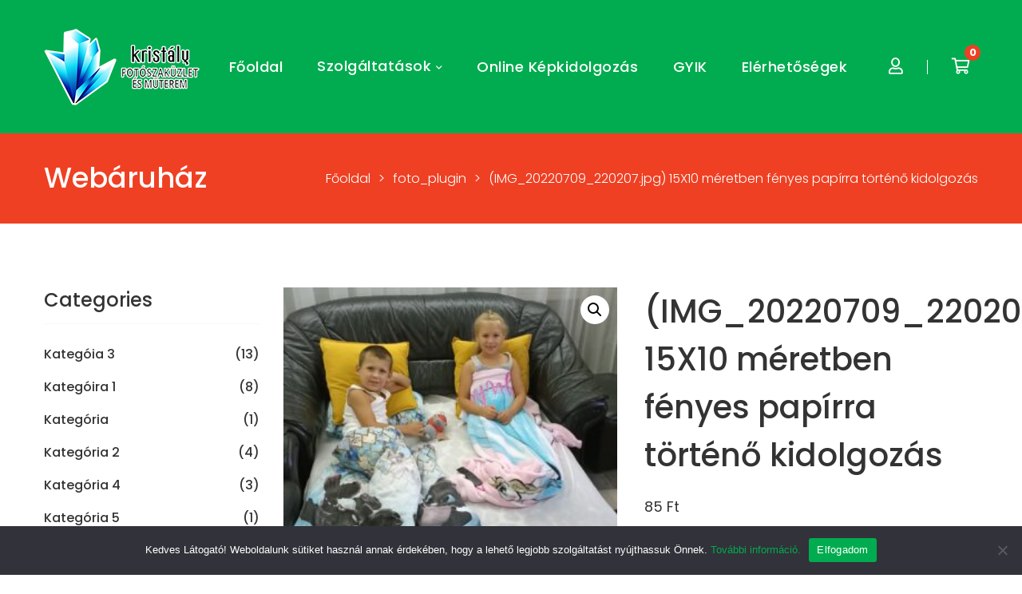

--- FILE ---
content_type: text/html; charset=UTF-8
request_url: https://kristalyfoto.hu/termek/15x10-meretben-fenyes-papirra-torteno-kidolgozas-4-354/
body_size: 140356
content:
<!DOCTYPE html>
<html lang="hu">
<head>
	<meta charset="UTF-8"/>
<meta name="viewport" content="width=device-width, initial-scale=1, maximum-scale=1">

	<meta name="apple-mobile-web-app-title" content="Kristály Fotószaküzlet és Műterem">


<link rel="profile" href="http://gmpg.org/xfn/11" />

	<link rel="shortcut icon" href="https://kristalyfoto.hu/wp-content/uploads/2022/12/fav_16.png" />


	<link rel="apple-touch-icon" sizes="144x144" href="https://kristalyfoto.hu/wp-content/uploads/2022/12/fav_144.png">

	<link rel="apple-touch-icon" sizes="114x114" href="https://kristalyfoto.hu/wp-content/uploads/2022/12/fav_114.png">

	<link rel="apple-touch-icon" sizes="72x72" href="https://kristalyfoto.hu/wp-content/uploads/2022/12/fav_72.png">

	<link rel="apple-touch-icon" sizes="57x57" href="https://kristalyfoto.hu/wp-content/uploads/2022/12/fav_57.png">
<title>(IMG_20220709_220207.jpg) 15X10 méretben fényes papírra történő kidolgozás &#8211; Kristály Fotószaküzlet és Műterem</title>
<meta name='robots' content='max-image-preview:large' />
<link rel='dns-prefetch' href='//fonts.googleapis.com' />
<link rel="alternate" type="application/rss+xml" title="Kristály Fotószaküzlet és Műterem &raquo; hírcsatorna" href="https://kristalyfoto.hu/feed/" />
<link rel="alternate" type="application/rss+xml" title="Kristály Fotószaküzlet és Műterem &raquo; hozzászólás hírcsatorna" href="https://kristalyfoto.hu/comments/feed/" />
<link rel="alternate" title="oEmbed (JSON)" type="application/json+oembed" href="https://kristalyfoto.hu/wp-json/oembed/1.0/embed?url=https%3A%2F%2Fkristalyfoto.hu%2Ftermek%2F15x10-meretben-fenyes-papirra-torteno-kidolgozas-4-354%2F" />
<link rel="alternate" title="oEmbed (XML)" type="text/xml+oembed" href="https://kristalyfoto.hu/wp-json/oembed/1.0/embed?url=https%3A%2F%2Fkristalyfoto.hu%2Ftermek%2F15x10-meretben-fenyes-papirra-torteno-kidolgozas-4-354%2F&#038;format=xml" />
<style id='wp-img-auto-sizes-contain-inline-css' type='text/css'>
img:is([sizes=auto i],[sizes^="auto," i]){contain-intrinsic-size:3000px 1500px}
/*# sourceURL=wp-img-auto-sizes-contain-inline-css */
</style>
<link rel='stylesheet' id='gsf_custom_font_edmondsans-css' href='https://kristalyfoto.hu/wp-content/themes/g5plus-lustria/assets/vendors/edmondsans/stylesheet.css?ver=6.9' type='text/css' media='all' />
<link rel='stylesheet' id='gsf_custom_font_bambola-css' href='https://kristalyfoto.hu/wp-content/themes/g5plus-lustria/assets/vendors/bambola/stylesheet.css?ver=6.9' type='text/css' media='all' />
<link rel='stylesheet' id='gsf_google-fonts-css' href='https://fonts.googleapis.com/css?family=Poppins%3A300%2C400%2C500%2C600%2C700&#038;subset=devanagari%2Clatin%2Clatin-ext&#038;ver=6.9' type='text/css' media='all' />
<style id='wp-emoji-styles-inline-css' type='text/css'>

	img.wp-smiley, img.emoji {
		display: inline !important;
		border: none !important;
		box-shadow: none !important;
		height: 1em !important;
		width: 1em !important;
		margin: 0 0.07em !important;
		vertical-align: -0.1em !important;
		background: none !important;
		padding: 0 !important;
	}
/*# sourceURL=wp-emoji-styles-inline-css */
</style>
<link rel='stylesheet' id='wp-block-library-css' href='https://kristalyfoto.hu/wp-includes/css/dist/block-library/style.min.css?ver=6.9' type='text/css' media='all' />
<link rel='stylesheet' id='wc-blocks-style-css' href='https://kristalyfoto.hu/wp-content/plugins/woocommerce/assets/client/blocks/wc-blocks.css?ver=wc-9.4.4' type='text/css' media='all' />
<style id='global-styles-inline-css' type='text/css'>
:root{--wp--preset--aspect-ratio--square: 1;--wp--preset--aspect-ratio--4-3: 4/3;--wp--preset--aspect-ratio--3-4: 3/4;--wp--preset--aspect-ratio--3-2: 3/2;--wp--preset--aspect-ratio--2-3: 2/3;--wp--preset--aspect-ratio--16-9: 16/9;--wp--preset--aspect-ratio--9-16: 9/16;--wp--preset--color--black: #000000;--wp--preset--color--cyan-bluish-gray: #abb8c3;--wp--preset--color--white: #ffffff;--wp--preset--color--pale-pink: #f78da7;--wp--preset--color--vivid-red: #cf2e2e;--wp--preset--color--luminous-vivid-orange: #ff6900;--wp--preset--color--luminous-vivid-amber: #fcb900;--wp--preset--color--light-green-cyan: #7bdcb5;--wp--preset--color--vivid-green-cyan: #00d084;--wp--preset--color--pale-cyan-blue: #8ed1fc;--wp--preset--color--vivid-cyan-blue: #0693e3;--wp--preset--color--vivid-purple: #9b51e0;--wp--preset--gradient--vivid-cyan-blue-to-vivid-purple: linear-gradient(135deg,rgb(6,147,227) 0%,rgb(155,81,224) 100%);--wp--preset--gradient--light-green-cyan-to-vivid-green-cyan: linear-gradient(135deg,rgb(122,220,180) 0%,rgb(0,208,130) 100%);--wp--preset--gradient--luminous-vivid-amber-to-luminous-vivid-orange: linear-gradient(135deg,rgb(252,185,0) 0%,rgb(255,105,0) 100%);--wp--preset--gradient--luminous-vivid-orange-to-vivid-red: linear-gradient(135deg,rgb(255,105,0) 0%,rgb(207,46,46) 100%);--wp--preset--gradient--very-light-gray-to-cyan-bluish-gray: linear-gradient(135deg,rgb(238,238,238) 0%,rgb(169,184,195) 100%);--wp--preset--gradient--cool-to-warm-spectrum: linear-gradient(135deg,rgb(74,234,220) 0%,rgb(151,120,209) 20%,rgb(207,42,186) 40%,rgb(238,44,130) 60%,rgb(251,105,98) 80%,rgb(254,248,76) 100%);--wp--preset--gradient--blush-light-purple: linear-gradient(135deg,rgb(255,206,236) 0%,rgb(152,150,240) 100%);--wp--preset--gradient--blush-bordeaux: linear-gradient(135deg,rgb(254,205,165) 0%,rgb(254,45,45) 50%,rgb(107,0,62) 100%);--wp--preset--gradient--luminous-dusk: linear-gradient(135deg,rgb(255,203,112) 0%,rgb(199,81,192) 50%,rgb(65,88,208) 100%);--wp--preset--gradient--pale-ocean: linear-gradient(135deg,rgb(255,245,203) 0%,rgb(182,227,212) 50%,rgb(51,167,181) 100%);--wp--preset--gradient--electric-grass: linear-gradient(135deg,rgb(202,248,128) 0%,rgb(113,206,126) 100%);--wp--preset--gradient--midnight: linear-gradient(135deg,rgb(2,3,129) 0%,rgb(40,116,252) 100%);--wp--preset--font-size--small: 13px;--wp--preset--font-size--medium: 20px;--wp--preset--font-size--large: 36px;--wp--preset--font-size--x-large: 42px;--wp--preset--font-family--inter: "Inter", sans-serif;--wp--preset--font-family--cardo: Cardo;--wp--preset--spacing--20: 0.44rem;--wp--preset--spacing--30: 0.67rem;--wp--preset--spacing--40: 1rem;--wp--preset--spacing--50: 1.5rem;--wp--preset--spacing--60: 2.25rem;--wp--preset--spacing--70: 3.38rem;--wp--preset--spacing--80: 5.06rem;--wp--preset--shadow--natural: 6px 6px 9px rgba(0, 0, 0, 0.2);--wp--preset--shadow--deep: 12px 12px 50px rgba(0, 0, 0, 0.4);--wp--preset--shadow--sharp: 6px 6px 0px rgba(0, 0, 0, 0.2);--wp--preset--shadow--outlined: 6px 6px 0px -3px rgb(255, 255, 255), 6px 6px rgb(0, 0, 0);--wp--preset--shadow--crisp: 6px 6px 0px rgb(0, 0, 0);}:where(.is-layout-flex){gap: 0.5em;}:where(.is-layout-grid){gap: 0.5em;}body .is-layout-flex{display: flex;}.is-layout-flex{flex-wrap: wrap;align-items: center;}.is-layout-flex > :is(*, div){margin: 0;}body .is-layout-grid{display: grid;}.is-layout-grid > :is(*, div){margin: 0;}:where(.wp-block-columns.is-layout-flex){gap: 2em;}:where(.wp-block-columns.is-layout-grid){gap: 2em;}:where(.wp-block-post-template.is-layout-flex){gap: 1.25em;}:where(.wp-block-post-template.is-layout-grid){gap: 1.25em;}.has-black-color{color: var(--wp--preset--color--black) !important;}.has-cyan-bluish-gray-color{color: var(--wp--preset--color--cyan-bluish-gray) !important;}.has-white-color{color: var(--wp--preset--color--white) !important;}.has-pale-pink-color{color: var(--wp--preset--color--pale-pink) !important;}.has-vivid-red-color{color: var(--wp--preset--color--vivid-red) !important;}.has-luminous-vivid-orange-color{color: var(--wp--preset--color--luminous-vivid-orange) !important;}.has-luminous-vivid-amber-color{color: var(--wp--preset--color--luminous-vivid-amber) !important;}.has-light-green-cyan-color{color: var(--wp--preset--color--light-green-cyan) !important;}.has-vivid-green-cyan-color{color: var(--wp--preset--color--vivid-green-cyan) !important;}.has-pale-cyan-blue-color{color: var(--wp--preset--color--pale-cyan-blue) !important;}.has-vivid-cyan-blue-color{color: var(--wp--preset--color--vivid-cyan-blue) !important;}.has-vivid-purple-color{color: var(--wp--preset--color--vivid-purple) !important;}.has-black-background-color{background-color: var(--wp--preset--color--black) !important;}.has-cyan-bluish-gray-background-color{background-color: var(--wp--preset--color--cyan-bluish-gray) !important;}.has-white-background-color{background-color: var(--wp--preset--color--white) !important;}.has-pale-pink-background-color{background-color: var(--wp--preset--color--pale-pink) !important;}.has-vivid-red-background-color{background-color: var(--wp--preset--color--vivid-red) !important;}.has-luminous-vivid-orange-background-color{background-color: var(--wp--preset--color--luminous-vivid-orange) !important;}.has-luminous-vivid-amber-background-color{background-color: var(--wp--preset--color--luminous-vivid-amber) !important;}.has-light-green-cyan-background-color{background-color: var(--wp--preset--color--light-green-cyan) !important;}.has-vivid-green-cyan-background-color{background-color: var(--wp--preset--color--vivid-green-cyan) !important;}.has-pale-cyan-blue-background-color{background-color: var(--wp--preset--color--pale-cyan-blue) !important;}.has-vivid-cyan-blue-background-color{background-color: var(--wp--preset--color--vivid-cyan-blue) !important;}.has-vivid-purple-background-color{background-color: var(--wp--preset--color--vivid-purple) !important;}.has-black-border-color{border-color: var(--wp--preset--color--black) !important;}.has-cyan-bluish-gray-border-color{border-color: var(--wp--preset--color--cyan-bluish-gray) !important;}.has-white-border-color{border-color: var(--wp--preset--color--white) !important;}.has-pale-pink-border-color{border-color: var(--wp--preset--color--pale-pink) !important;}.has-vivid-red-border-color{border-color: var(--wp--preset--color--vivid-red) !important;}.has-luminous-vivid-orange-border-color{border-color: var(--wp--preset--color--luminous-vivid-orange) !important;}.has-luminous-vivid-amber-border-color{border-color: var(--wp--preset--color--luminous-vivid-amber) !important;}.has-light-green-cyan-border-color{border-color: var(--wp--preset--color--light-green-cyan) !important;}.has-vivid-green-cyan-border-color{border-color: var(--wp--preset--color--vivid-green-cyan) !important;}.has-pale-cyan-blue-border-color{border-color: var(--wp--preset--color--pale-cyan-blue) !important;}.has-vivid-cyan-blue-border-color{border-color: var(--wp--preset--color--vivid-cyan-blue) !important;}.has-vivid-purple-border-color{border-color: var(--wp--preset--color--vivid-purple) !important;}.has-vivid-cyan-blue-to-vivid-purple-gradient-background{background: var(--wp--preset--gradient--vivid-cyan-blue-to-vivid-purple) !important;}.has-light-green-cyan-to-vivid-green-cyan-gradient-background{background: var(--wp--preset--gradient--light-green-cyan-to-vivid-green-cyan) !important;}.has-luminous-vivid-amber-to-luminous-vivid-orange-gradient-background{background: var(--wp--preset--gradient--luminous-vivid-amber-to-luminous-vivid-orange) !important;}.has-luminous-vivid-orange-to-vivid-red-gradient-background{background: var(--wp--preset--gradient--luminous-vivid-orange-to-vivid-red) !important;}.has-very-light-gray-to-cyan-bluish-gray-gradient-background{background: var(--wp--preset--gradient--very-light-gray-to-cyan-bluish-gray) !important;}.has-cool-to-warm-spectrum-gradient-background{background: var(--wp--preset--gradient--cool-to-warm-spectrum) !important;}.has-blush-light-purple-gradient-background{background: var(--wp--preset--gradient--blush-light-purple) !important;}.has-blush-bordeaux-gradient-background{background: var(--wp--preset--gradient--blush-bordeaux) !important;}.has-luminous-dusk-gradient-background{background: var(--wp--preset--gradient--luminous-dusk) !important;}.has-pale-ocean-gradient-background{background: var(--wp--preset--gradient--pale-ocean) !important;}.has-electric-grass-gradient-background{background: var(--wp--preset--gradient--electric-grass) !important;}.has-midnight-gradient-background{background: var(--wp--preset--gradient--midnight) !important;}.has-small-font-size{font-size: var(--wp--preset--font-size--small) !important;}.has-medium-font-size{font-size: var(--wp--preset--font-size--medium) !important;}.has-large-font-size{font-size: var(--wp--preset--font-size--large) !important;}.has-x-large-font-size{font-size: var(--wp--preset--font-size--x-large) !important;}
/*# sourceURL=global-styles-inline-css */
</style>

<style id='classic-theme-styles-inline-css' type='text/css'>
/*! This file is auto-generated */
.wp-block-button__link{color:#fff;background-color:#32373c;border-radius:9999px;box-shadow:none;text-decoration:none;padding:calc(.667em + 2px) calc(1.333em + 2px);font-size:1.125em}.wp-block-file__button{background:#32373c;color:#fff;text-decoration:none}
/*# sourceURL=/wp-includes/css/classic-themes.min.css */
</style>
<link rel='stylesheet' id='contact-form-7-css' href='https://kristalyfoto.hu/wp-content/plugins/contact-form-7/includes/css/styles.css?ver=6.0' type='text/css' media='all' />
<link rel='stylesheet' id='cookie-notice-front-css' href='https://kristalyfoto.hu/wp-content/plugins/cookie-notice/css/front.min.css?ver=2.4.18' type='text/css' media='all' />
<link rel='stylesheet' id='fotoJBoxCss-css' href='https://kristalyfoto.hu/wp-content/plugins/foto-plugin/include/jbox/dist/jBox.all.min.css?ver=6.9' type='text/css' media='all' />
<link rel='stylesheet' id='fotoUploadfileCss-css' href='https://kristalyfoto.hu/wp-content/plugins/foto-plugin/include/css/uploadfile.css?ver=6.9' type='text/css' media='all' />
<link rel='stylesheet' id='fotoFancyFileuploadCss-css' href='https://kristalyfoto.hu/wp-content/plugins/foto-plugin/include/uploader/fancy-file-uploader/fancy_fileupload.css?ver=6.9' type='text/css' media='all' />
<link rel='stylesheet' id='font-awesome-5pro-css' href='https://kristalyfoto.hu/wp-content/plugins/lustria-framework/libs/smart-framework/assets/vendors/font-awesome/css/fontawesome.min.css?ver=5.7.2' type='text/css' media='all' />
<link rel='stylesheet' id='gsf_xmenu-animate-css' href='https://kristalyfoto.hu/wp-content/plugins/lustria-framework/core/xmenu/assets/css/animate.min.css?ver=3.5.1' type='text/css' media='all' />
<link rel='stylesheet' id='photoswipe-css' href='https://kristalyfoto.hu/wp-content/plugins/woocommerce/assets/css/photoswipe/photoswipe.min.css?ver=9.4.4' type='text/css' media='all' />
<link rel='stylesheet' id='photoswipe-default-skin-css' href='https://kristalyfoto.hu/wp-content/plugins/woocommerce/assets/css/photoswipe/default-skin/default-skin.min.css?ver=9.4.4' type='text/css' media='all' />
<link rel='stylesheet' id='woocommerce-layout-css' href='https://kristalyfoto.hu/wp-content/plugins/woocommerce/assets/css/woocommerce-layout.css?ver=9.4.4' type='text/css' media='all' />
<link rel='stylesheet' id='woocommerce-smallscreen-css' href='https://kristalyfoto.hu/wp-content/plugins/woocommerce/assets/css/woocommerce-smallscreen.css?ver=9.4.4' type='text/css' media='only screen and (max-width: 768px)' />
<link rel='stylesheet' id='woocommerce-general-css' href='https://kristalyfoto.hu/wp-content/plugins/woocommerce/assets/css/woocommerce.css?ver=9.4.4' type='text/css' media='all' />
<style id='woocommerce-inline-inline-css' type='text/css'>
.woocommerce form .form-row .required { visibility: visible; }
/*# sourceURL=woocommerce-inline-inline-css */
</style>
<link rel='stylesheet' id='bootstrap-css' href='https://kristalyfoto.hu/wp-content/themes/g5plus-lustria/assets/vendors/bootstrap-4.0.0/css/bootstrap.min.css?ver=4.0.0' type='text/css' media='all' />
<link rel='stylesheet' id='font-awesome-css' href='https://kristalyfoto.hu/wp-content/plugins/ultimate-bootstrap-elements-for-elementor/assets/vendors/font-awesome/css/all.min.css?ver=6.6.0' type='text/css' media='all' />
<link rel='stylesheet' id='ube-frontend-css' href='https://kristalyfoto.hu/wp-content/plugins/ultimate-bootstrap-elements-for-elementor/assets/css/frontend.min.css?ver=1.4.8' type='text/css' media='all' />
<link rel='stylesheet' id='custom-bootstrap-css' href='https://kristalyfoto.hu/wp-content/themes/g5plus-lustria/assets/vendors/bootstrap-4.0.0/css/custom-bootstrap.min.css?ver=4.0.0' type='text/css' media='all' />
<link rel='stylesheet' id='owl-carousel-css' href='https://kristalyfoto.hu/wp-content/themes/g5plus-lustria/assets/vendors/owl.carousel/assets/owl.carousel.min.css?ver=2.2.0' type='text/css' media='all' />
<link rel='stylesheet' id='owl-carousel-theme-default-css' href='https://kristalyfoto.hu/wp-content/themes/g5plus-lustria/assets/vendors/owl.carousel/assets/owl.theme.default.min.css?ver=2.2.0' type='text/css' media='all' />
<link rel='stylesheet' id='perfect-scrollbar-css' href='https://kristalyfoto.hu/wp-content/plugins/lustria-framework/libs/smart-framework/assets/vendors/perfect-scrollbar/css/perfect-scrollbar.min.css?ver=0.6.11' type='text/css' media='all' />
<link rel='stylesheet' id='magnific-popup-css' href='https://kristalyfoto.hu/wp-content/plugins/lustria-framework/libs/smart-framework/assets/vendors/magnific-popup/magnific-popup.min.css?ver=1.1.0' type='text/css' media='all' />
<link rel='stylesheet' id='animate-css-css' href='https://kristalyfoto.hu/wp-content/themes/g5plus-lustria/assets/css/animate.min.css?ver=1.0' type='text/css' media='all' />
<link rel='stylesheet' id='ladda-css' href='https://kristalyfoto.hu/wp-content/themes/g5plus-lustria/assets/vendors/ladda/ladda-themeless.min.css?ver=1.0.5' type='text/css' media='all' />
<link rel='stylesheet' id='slick-css' href='https://kristalyfoto.hu/wp-content/themes/g5plus-lustria/assets/vendors/slick/css/slick.min.css?ver=1.8.0' type='text/css' media='all' />
<link rel='stylesheet' id='gsf_main-css' href='https://kristalyfoto.hu/wp-content/themes/g5plus-lustria/style.min.css?ver=6.9' type='text/css' media='all' />
<style id='gsf_main-inline-css' type='text/css'>
.elementor-836 .elementor-element.elementor-element-61e4edfe8c18c:not(.elementor-motion-effects-element-type-background), .elementor-836 .elementor-element.elementor-element-61e4edfe8c18c > .elementor-motion-effects-container > .elementor-motion-effects-layer{background-color:#292929;}.elementor-836 .elementor-element.elementor-element-61e4edfe8c18c{transition:background 0.3s, border 0.3s, border-radius 0.3s, box-shadow 0.3s;}.elementor-836 .elementor-element.elementor-element-61e4edfe8c18c > .elementor-background-overlay{transition:background 0.3s, border-radius 0.3s, opacity 0.3s;}.elementor-836 .elementor-element.elementor-element-8bd1d58 > .elementor-widget-container{padding:0px 20px 0px 20px;}.elementor-836 .elementor-element.elementor-element-8bd1d58 .ube-divider-separator{border-top-color:#3B3B3B;border-top-width:1px;}.elementor-836 .elementor-element.elementor-element-8bd1d58 .ube-divider-element{border-top-color:#3B3B3B;border-top-width:1px;}.elementor-836 .elementor-element.elementor-element-56dca6b{padding:10px 0px 30px 0px;}.elementor-836 .elementor-element.elementor-element-21a4480 > .elementor-element-populated{margin:0px 0px 0px 0px;--e-column-margin-right:0px;--e-column-margin-left:0px;}.elementor-836 .elementor-element.elementor-element-da1824b .ube-icon-box-wrapper{--ube-ib-color:var( --e-global-color-accent );--ube-ib-spacing:27px;}.elementor-836 .elementor-element.elementor-element-da1824b .elementor-icon{font-size:24px;}.elementor-836 .elementor-element.elementor-element-da1824b .elementor-icon i{transform:rotate(0deg);}.elementor-836 .elementor-element.elementor-element-da1824b .ube-icon-box{align-items:flex-start;}.elementor-836 .elementor-element.elementor-element-da1824b .ube-ib-title{color:var( --e-global-color-accent );font-size:18px;}.elementor-836 .elementor-element.elementor-element-da1824b .ube-ib-desc{margin-top:5px;color:#9B9B9B;font-size:18px;}.elementor-836 .elementor-element.elementor-element-21fd0df .ube-icon-box-wrapper{--ube-ib-color:var( --e-global-color-accent );--ube-ib-spacing:27px;}.elementor-836 .elementor-element.elementor-element-21fd0df .elementor-icon{font-size:24px;}.elementor-836 .elementor-element.elementor-element-21fd0df .elementor-icon i{transform:rotate(0deg);}.elementor-836 .elementor-element.elementor-element-21fd0df .ube-icon-box{align-items:flex-start;}.elementor-836 .elementor-element.elementor-element-21fd0df .ube-ib-title{color:var( --e-global-color-accent );font-size:18px;}.elementor-836 .elementor-element.elementor-element-21fd0df .ube-ib-desc{margin-top:5px;color:#9B9B9B;font-size:18px;}.elementor-836 .elementor-element.elementor-element-9ec2bb3 .ube-icon-box-wrapper{--ube-ib-color:var( --e-global-color-accent );--ube-ib-spacing:27px;}.elementor-836 .elementor-element.elementor-element-9ec2bb3 .elementor-icon{font-size:24px;}.elementor-836 .elementor-element.elementor-element-9ec2bb3 .elementor-icon i{transform:rotate(0deg);}.elementor-836 .elementor-element.elementor-element-9ec2bb3 .ube-icon-box{align-items:flex-start;}.elementor-836 .elementor-element.elementor-element-9ec2bb3 .ube-ib-title{color:var( --e-global-color-accent );font-size:18px;}.elementor-836 .elementor-element.elementor-element-9ec2bb3 .ube-ib-desc{margin-top:5px;color:#9B9B9B;font-size:18px;}.elementor-836 .elementor-element.elementor-element-db299fa .ube-icon-box-wrapper{--ube-ib-color:var( --e-global-color-accent );--ube-ib-spacing:27px;}.elementor-836 .elementor-element.elementor-element-db299fa .elementor-icon{font-size:24px;}.elementor-836 .elementor-element.elementor-element-db299fa .elementor-icon i{transform:rotate(0deg);}.elementor-836 .elementor-element.elementor-element-db299fa .ube-icon-box{align-items:flex-start;}.elementor-836 .elementor-element.elementor-element-db299fa .ube-ib-title{color:var( --e-global-color-accent );font-size:18px;}.elementor-836 .elementor-element.elementor-element-db299fa .ube-ib-desc{margin-top:5px;color:#9B9B9B;font-size:18px;}.elementor-836 .elementor-element.elementor-element-c62f7ef{padding:10px 0px 30px 0px;}.elementor-836 .elementor-element.elementor-element-11775e9 .ube-icon-box-wrapper{--ube-ib-color:var( --e-global-color-accent );--ube-ib-spacing:27px;}.elementor-836 .elementor-element.elementor-element-11775e9 .elementor-icon{font-size:24px;}.elementor-836 .elementor-element.elementor-element-11775e9 .elementor-icon i{transform:rotate(0deg);}.elementor-836 .elementor-element.elementor-element-11775e9 .ube-icon-box{align-items:flex-start;}.elementor-836 .elementor-element.elementor-element-11775e9 .ube-ib-title{color:var( --e-global-color-accent );font-size:18px;}.elementor-836 .elementor-element.elementor-element-11775e9 .ube-ib-desc{margin-top:5px;color:#9B9B9B;font-size:18px;}.elementor-836 .elementor-element.elementor-element-a969e3e .ube-icon-box-wrapper{--ube-ib-color:var( --e-global-color-accent );--ube-ib-spacing:27px;}.elementor-836 .elementor-element.elementor-element-a969e3e .elementor-icon{font-size:24px;}.elementor-836 .elementor-element.elementor-element-a969e3e .elementor-icon i{transform:rotate(0deg);}.elementor-836 .elementor-element.elementor-element-a969e3e .ube-icon-box{align-items:flex-start;}.elementor-836 .elementor-element.elementor-element-a969e3e .ube-ib-title{color:var( --e-global-color-accent );font-size:18px;}.elementor-836 .elementor-element.elementor-element-a969e3e .ube-ib-desc{margin-top:5px;color:#9B9B9B;font-size:18px;}.elementor-836 .elementor-element.elementor-element-0abb9b0 .ube-icon-box-wrapper{--ube-ib-color:var( --e-global-color-accent );--ube-ib-spacing:27px;}.elementor-836 .elementor-element.elementor-element-0abb9b0 .elementor-icon{font-size:24px;}.elementor-836 .elementor-element.elementor-element-0abb9b0 .elementor-icon i{transform:rotate(0deg);}.elementor-836 .elementor-element.elementor-element-0abb9b0 .ube-icon-box{align-items:flex-start;}.elementor-836 .elementor-element.elementor-element-0abb9b0 .ube-ib-title{color:var( --e-global-color-accent );font-size:18px;}.elementor-836 .elementor-element.elementor-element-0abb9b0 .ube-ib-desc{margin-top:5px;color:#9B9B9B;font-size:18px;}.elementor-836 .elementor-element.elementor-element-9ccff06 > .elementor-widget-container{padding:0px 20px 0px 20px;}.elementor-836 .elementor-element.elementor-element-9ccff06 .ube-divider-separator{border-top-color:#3B3B3B;border-top-width:1px;}.elementor-836 .elementor-element.elementor-element-9ccff06 .ube-divider-element{border-top-color:#3B3B3B;border-top-width:1px;}.elementor-widget-image .widget-image-caption{color:var( --e-global-color-text );font-family:var( --e-global-typography-text-font-family ), Sans-serif;font-weight:var( --e-global-typography-text-font-weight );}.elementor-836 .elementor-element.elementor-element-dd35dd9{padding:07px 0px 27px 0px;}.elementor-836 .elementor-element.elementor-element-d9a0d85 > .elementor-element-populated{padding:0px 20px 0px 20px;}.elementor-widget-text-editor{color:var( --e-global-color-text );font-family:var( --e-global-typography-text-font-family ), Sans-serif;font-weight:var( --e-global-typography-text-font-weight );}.elementor-widget-text-editor.elementor-drop-cap-view-stacked .elementor-drop-cap{background-color:var( --e-global-color-primary );}.elementor-widget-text-editor.elementor-drop-cap-view-framed .elementor-drop-cap, .elementor-widget-text-editor.elementor-drop-cap-view-default .elementor-drop-cap{color:var( --e-global-color-primary );border-color:var( --e-global-color-primary );}.elementor-836 .elementor-element.elementor-element-85eac36{font-family:"Poppins", Sans-serif;font-weight:400;}.elementor-836 .elementor-element.elementor-element-cd4c952{text-align:center;color:#9B9B9B;font-family:"Edmondsans", Sans-serif;font-size:17px;font-weight:400;}@media(max-width:1024px){.elementor-836 .elementor-element.elementor-element-56dca6b{padding:20px 0px 30px 0px;}.elementor-836 .elementor-element.elementor-element-21a4480 > .elementor-element-populated{margin:0px 0px 20px 0px;--e-column-margin-right:0px;--e-column-margin-left:0px;}.elementor-836 .elementor-element.elementor-element-c62f7ef{padding:20px 0px 30px 0px;}}@media(max-width:767px){.elementor-836 .elementor-element.elementor-element-21fd0df .elementor-icon{font-size:24px;}.elementor-836 .elementor-element.elementor-element-9ec2bb3 .elementor-icon{font-size:24px;}.elementor-836 .elementor-element.elementor-element-c62f7ef{padding:0px 0px 0px 0px;}.elementor-836 .elementor-element.elementor-element-fe98606{width:50%;}.elementor-836 .elementor-element.elementor-element-11775e9 .ube-icon-box-wrapper{--ube-ib-spacing:10px;}.elementor-836 .elementor-element.elementor-element-11775e9 .elementor-icon{font-size:14px;}.elementor-836 .elementor-element.elementor-element-c2c6ee1{width:50%;}.elementor-836 .elementor-element.elementor-element-a969e3e .ube-icon-box-wrapper{--ube-ib-spacing:10px;}.elementor-836 .elementor-element.elementor-element-a969e3e .elementor-icon{font-size:14px;}.elementor-836 .elementor-element.elementor-element-a969e3e .ube-ib-title{font-size:18px;}.elementor-836 .elementor-element.elementor-element-a969e3e .ube-ib-desc{font-size:12px;}.elementor-836 .elementor-element.elementor-element-0abb9b0 .ube-icon-box-wrapper{--ube-ib-spacing:10px;}.elementor-836 .elementor-element.elementor-element-0abb9b0 .elementor-icon{font-size:14px;}.elementor-836 .elementor-element.elementor-element-85eac36 > .elementor-widget-container{margin:0px 0px -15px 0px;}.elementor-836 .elementor-element.elementor-element-85eac36{font-size:16px;}.elementor-836 .elementor-element.elementor-element-cd4c952 > .elementor-widget-container{margin:-17px 0px 0px 0px;}.elementor-836 .elementor-element.elementor-element-cd4c952{font-size:14px;}}@media(max-width:1024px) and (min-width:768px){.elementor-836 .elementor-element.elementor-element-21a4480{width:100%;}.elementor-836 .elementor-element.elementor-element-6bf4e8a{width:33%;}.elementor-836 .elementor-element.elementor-element-3be4740{width:33%;}.elementor-836 .elementor-element.elementor-element-fe98606{width:33%;}}.elementor-716 .elementor-element.elementor-element-7a10e89c:not(.elementor-motion-effects-element-type-background), .elementor-716 .elementor-element.elementor-element-7a10e89c > .elementor-motion-effects-container > .elementor-motion-effects-layer{background-color:var( --e-global-color-accent );}.elementor-716 .elementor-element.elementor-element-7a10e89c{transition:background 0.3s, border 0.3s, border-radius 0.3s, box-shadow 0.3s;}.elementor-716 .elementor-element.elementor-element-7a10e89c > .elementor-background-overlay{transition:background 0.3s, border-radius 0.3s, opacity 0.3s;}.elementor-716 .elementor-element.elementor-element-3e91f4c9 > .elementor-element-populated{padding:15px 20px 15px 20px;}.elementor-716 .elementor-element.elementor-element-d491eaa .ube-heading-title{font-size:16px;font-weight:400;letter-spacing:0.5px;color:#F2F2F2;}.elementor-716 .elementor-element.elementor-element-d491eaa .ube-heading-title .stop-a{stop-color:#F2F2F2;}.elementor-716 .elementor-element.elementor-element-d491eaa .ube-heading-title .stop-b{stop-color:#F2F2F2;}.elementor-3486 .elementor-element.elementor-element-f5cd612{padding:0px 0px 33px 10px;}.elementor-3486 .elementor-element.elementor-element-08bb8f9 > .elementor-widget-container{margin:10px 0px 06px 0px;}.elementor-3486 .elementor-element.elementor-element-08bb8f9 .ube-heading-title{font-size:20px;}.elementor-3486 .elementor-element.elementor-element-29c0c25 li{color:#9B9B9B;font-weight:500;}.elementor-3486 .elementor-element.elementor-element-29c0c25 li:hover{color:var( --e-global-color-accent );}.elementor-3486 .elementor-element.elementor-element-35156d5 > .elementor-widget-container{margin:10px 0px 06px 0px;}.elementor-3486 .elementor-element.elementor-element-35156d5 .ube-heading-title{font-size:20px;}.elementor-3486 .elementor-element.elementor-element-671c212 li{color:#9B9B9B;font-weight:500;}.elementor-3486 .elementor-element.elementor-element-671c212 li:hover{color:var( --e-global-color-accent );}.elementor-3486 .elementor-element.elementor-element-2255ada > .elementor-element-populated{padding:0px 0px 0px 0px;}.elementor-widget-image .widget-image-caption{color:var( --e-global-color-text );font-family:var( --e-global-typography-text-font-family ), Sans-serif;font-weight:var( --e-global-typography-text-font-weight );}@media(min-width:768px){.elementor-3486 .elementor-element.elementor-element-4e46153{width:30%;}.elementor-3486 .elementor-element.elementor-element-c2b401f{width:28.331%;}.elementor-3486 .elementor-element.elementor-element-2255ada{width:38%;}}/* Start custom CSS for column, class: .elementor-element-4e46153 */.elementor-3486 .elementor-element.elementor-element-4e46153{
    width: 31% !important;
}/* End custom CSS */
/* Start custom CSS for column, class: .elementor-element-c2b401f */.elementor-3486 .elementor-element.elementor-element-c2b401f{
    width: 30% !important;
}/* End custom CSS */
/* Start custom CSS for column, class: .elementor-element-2255ada */.elementor-3486 .elementor-element.elementor-element-2255ada{
    width: 39% !important;
}/* End custom CSS */.elementor-3102 .elementor-element.elementor-element-86098ea{padding:30px 0px 45px 0px;}.elementor-widget-image .widget-image-caption{color:var( --e-global-color-text );font-family:var( --e-global-typography-text-font-family ), Sans-serif;font-weight:var( --e-global-typography-text-font-weight );}.elementor-3102 .elementor-element.elementor-element-fb2829e > .elementor-widget-container{margin:0px 0px 10px 0px;}.elementor-3102 .elementor-element.elementor-element-e7833d3 > .elementor-widget-container{margin:0px 0px 05px 0px;}.elementor-3102 .elementor-element.elementor-element-e7833d3 .ube-icon-box-wrapper{--ube-ib-color:var( --e-global-color-accent );--ube-ib-spacing:15px;}.elementor-3102 .elementor-element.elementor-element-e7833d3 .elementor-icon{font-size:15px;}.elementor-3102 .elementor-element.elementor-element-e7833d3 .elementor-icon i{transform:rotate(0deg);}.elementor-3102 .elementor-element.elementor-element-e7833d3 .ube-icon-box{align-items:center;}.elementor-3102 .elementor-element.elementor-element-e7833d3 .ube-ib-title{color:var( --e-global-color-d9a8155 );font-size:20px;}.elementor-3102 .elementor-element.elementor-element-1e9d55a li{color:#9B9B9B;font-weight:500;}.elementor-3102 .elementor-element.elementor-element-1e9d55a li:hover{color:var( --e-global-color-accent );}.elementor-3102 .elementor-element.elementor-element-47da1f5 > .elementor-widget-container{margin:0px 0px 10px 0px;}.elementor-3102 .elementor-element.elementor-element-695179c > .elementor-widget-container{margin:0px 0px 05px 0px;}.elementor-3102 .elementor-element.elementor-element-695179c .ube-icon-box-wrapper{--ube-ib-color:var( --e-global-color-accent );--ube-ib-spacing:15px;}.elementor-3102 .elementor-element.elementor-element-695179c .elementor-icon{font-size:15px;}.elementor-3102 .elementor-element.elementor-element-695179c .elementor-icon i{transform:rotate(0deg);}.elementor-3102 .elementor-element.elementor-element-695179c .ube-icon-box{align-items:center;}.elementor-3102 .elementor-element.elementor-element-695179c .ube-ib-title{color:var( --e-global-color-d9a8155 );font-size:20px;}.elementor-3102 .elementor-element.elementor-element-1a10126 li{color:#9B9B9B;font-weight:500;}.elementor-3102 .elementor-element.elementor-element-1a10126 li:hover{color:var( --e-global-color-accent );}.elementor-3102 .elementor-element.elementor-element-c2eeac2 > .elementor-widget-container{margin:0px 0px 10px 0px;}.elementor-3102 .elementor-element.elementor-element-553720b > .elementor-widget-container{margin:0px 0px 05px 0px;}.elementor-3102 .elementor-element.elementor-element-553720b .ube-icon-box-wrapper{--ube-ib-color:var( --e-global-color-accent );--ube-ib-spacing:15px;}.elementor-3102 .elementor-element.elementor-element-553720b .elementor-icon{font-size:15px;}.elementor-3102 .elementor-element.elementor-element-553720b .elementor-icon i{transform:rotate(0deg);}.elementor-3102 .elementor-element.elementor-element-553720b .ube-icon-box{align-items:center;}.elementor-3102 .elementor-element.elementor-element-553720b .ube-ib-title{color:var( --e-global-color-d9a8155 );font-size:20px;}.elementor-3102 .elementor-element.elementor-element-a930aa7 li{color:#9B9B9B;font-weight:500;}.elementor-3102 .elementor-element.elementor-element-a930aa7 li:hover{color:var( --e-global-color-accent );}.elementor-3102 .elementor-element.elementor-element-397f5da > .elementor-widget-container{margin:0px 0px 10px 0px;}.elementor-3102 .elementor-element.elementor-element-7cc8d3a > .elementor-widget-container{margin:0px 0px 05px 0px;}.elementor-3102 .elementor-element.elementor-element-7cc8d3a .ube-icon-box-wrapper{--ube-ib-color:var( --e-global-color-accent );--ube-ib-spacing:15px;}.elementor-3102 .elementor-element.elementor-element-7cc8d3a .elementor-icon{font-size:15px;}.elementor-3102 .elementor-element.elementor-element-7cc8d3a .elementor-icon i{transform:rotate(0deg);}.elementor-3102 .elementor-element.elementor-element-7cc8d3a .ube-icon-box{align-items:center;}.elementor-3102 .elementor-element.elementor-element-7cc8d3a .ube-ib-title{color:var( --e-global-color-d9a8155 );font-size:20px;}.elementor-3102 .elementor-element.elementor-element-9b2d1e0 li{color:#9B9B9B;font-weight:500;}.elementor-3102 .elementor-element.elementor-element-9b2d1e0 li:hover{color:var( --e-global-color-accent );}.elementor-3102 .elementor-element.elementor-element-e1afeda > .elementor-widget-container{margin:0px 0px 10px 0px;}.elementor-3102 .elementor-element.elementor-element-b6525ff > .elementor-widget-container{margin:0px 0px 05px 0px;}.elementor-3102 .elementor-element.elementor-element-b6525ff .ube-icon-box-wrapper{--ube-ib-color:var( --e-global-color-accent );--ube-ib-spacing:15px;}.elementor-3102 .elementor-element.elementor-element-b6525ff .elementor-icon{font-size:15px;}.elementor-3102 .elementor-element.elementor-element-b6525ff .elementor-icon i{transform:rotate(0deg);}.elementor-3102 .elementor-element.elementor-element-b6525ff .ube-icon-box{align-items:center;}.elementor-3102 .elementor-element.elementor-element-b6525ff .ube-ib-title{color:var( --e-global-color-d9a8155 );font-size:20px;}.elementor-3102 .elementor-element.elementor-element-018ec51 li{color:#9B9B9B;font-weight:500;}.elementor-3102 .elementor-element.elementor-element-018ec51 li:hover{color:var( --e-global-color-accent );}.elementor-3102 .elementor-element.elementor-element-e84d2ce > .elementor-widget-container{margin:0px 0px 10px 0px;}.elementor-3102 .elementor-element.elementor-element-a56026d > .elementor-widget-container{margin:0px 0px 05px 0px;}.elementor-3102 .elementor-element.elementor-element-a56026d .ube-icon-box-wrapper{--ube-ib-color:var( --e-global-color-accent );--ube-ib-spacing:15px;}.elementor-3102 .elementor-element.elementor-element-a56026d .elementor-icon{font-size:15px;}.elementor-3102 .elementor-element.elementor-element-a56026d .elementor-icon i{transform:rotate(0deg);}.elementor-3102 .elementor-element.elementor-element-a56026d .ube-icon-box{align-items:center;}.elementor-3102 .elementor-element.elementor-element-a56026d .ube-ib-title{color:var( --e-global-color-d9a8155 );font-size:20px;}.elementor-3102 .elementor-element.elementor-element-05e3789 li{color:#9B9B9B;font-weight:500;}.elementor-3102 .elementor-element.elementor-element-05e3789 li:hover{color:var( --e-global-color-accent );}.elementor-3280 .elementor-element.elementor-element-2706193{padding:30px 0px 34px 10px;}.elementor-3280 .elementor-element.elementor-element-42d46eb > .elementor-widget-container{margin:0px 0px 08px 0px;}.elementor-3280 .elementor-element.elementor-element-42d46eb .ube-heading-title{font-size:20px;}.elementor-3280 .elementor-element.elementor-element-52ae5f5 li{color:#9B9B9B;font-weight:500;}.elementor-3280 .elementor-element.elementor-element-52ae5f5 li:hover{color:var( --e-global-color-accent );}.elementor-3280 .elementor-element.elementor-element-40c2238 > .elementor-widget-container{margin:0px 0px 08px 0px;}.elementor-3280 .elementor-element.elementor-element-40c2238 .ube-heading-title{font-size:20px;}.elementor-3280 .elementor-element.elementor-element-1b4358b li{color:#9B9B9B;font-weight:500;}.elementor-3280 .elementor-element.elementor-element-1b4358b li:hover{color:var( --e-global-color-accent );}.elementor-3280 .elementor-element.elementor-element-a45dd92 > .elementor-widget-container{margin:0px 0px 08px 0px;}.elementor-3280 .elementor-element.elementor-element-a45dd92 .ube-heading-title{font-size:20px;}.elementor-3280 .elementor-element.elementor-element-17fc2fc li{color:#9B9B9B;font-weight:500;}.elementor-3280 .elementor-element.elementor-element-17fc2fc li:hover{color:var( --e-global-color-accent );}.elementor-3280 .elementor-element.elementor-element-ad0eed8 > .elementor-widget-container{margin:0px 0px 08px 0px;}.elementor-3280 .elementor-element.elementor-element-ad0eed8 .ube-heading-title{font-size:20px;}.elementor-3280 .elementor-element.elementor-element-63085fd li{color:#9B9B9B;font-weight:500;}.elementor-3280 .elementor-element.elementor-element-63085fd li:hover{color:var( --e-global-color-accent );}/* Start custom CSS for column, class: .elementor-element-b8ccb65 */.elementor-3280 .elementor-element.elementor-element-b8ccb65{
    width: 31% !important;
}/* End custom CSS */
/* Start custom CSS for column, class: .elementor-element-96b7117 */.elementor-3280 .elementor-element.elementor-element-96b7117{
    width: 31% !important;
}/* End custom CSS */
/* Start custom CSS for column, class: .elementor-element-542d650 */.elementor-3280 .elementor-element.elementor-element-542d650{
    width: 31% !important;
}/* End custom CSS */
/* Start custom CSS for column, class: .elementor-element-253839d */.elementor-3280 .elementor-element.elementor-element-253839d{
    width: 31% !important;
}/* End custom CSS */
			body {
				background-color: #fff !important
			}			.main-header {
				background-color: #00ac4f !important
			}			.main-header.main-header .header-sticky.affix {
				background-color: #00ac4f !important
			}			.mobile-header {
				background-color: #00ac4f !important
			}			.mobile-header .header-sticky.affix {
				background-color: #fff !important
			}				.site-loading {
					background-color: #fff !important;
				}				.main-header.header-4 .primary-menu,.main-header.header-13 .primary-menu {
					background-color: #fff !important;
				}				#popup-canvas-menu .modal-content {
					background-color: #fff !important;
				}				.main-menu .sub-menu {
					background-color: #ffffff !important;
				}                            .top-drawer-content {
                                                            padding-top: 10px;                            padding-bottom: 10px;
                            }                            .header-inner {
                                                            padding-top: 20px;                            padding-bottom: 20px;
                            }                            @media (min-width: 992px) {
                                #primary-content {
                                                                padding-left: 0px;                            padding-right: 0px;                            padding-top: 80px;                            padding-bottom: 80px;
                                }
                            }                        @media (max-width: 991px) {
                            #primary-content {
                                                            padding-left: 0px;                            padding-right: 0px;                            padding-top: 50px;                            padding-bottom: 50px;
                            }
                        }
                .embed-responsive-thumbnail:before,    
                .thumbnail-size-thumbnail:before {
                    padding-top: 100%;
                }                .embed-responsive-medium:before,    
                .thumbnail-size-medium:before {
                    padding-top: 100%;
                }                .embed-responsive-large:before,    
                .thumbnail-size-large:before {
                    padding-top: 100%;
                }                .embed-responsive-1536x1536:before,    
                .thumbnail-size-1536x1536:before {
                    padding-top: 100%;
                }                .embed-responsive-2048x2048:before,    
                .thumbnail-size-2048x2048:before {
                    padding-top: 100%;
                }                .embed-responsive-woocommerce_thumbnail:before,    
                .thumbnail-size-woocommerce_thumbnail:before {
                    padding-top: 100%;
                }                .embed-responsive-woocommerce_gallery_thumbnail:before,    
                .thumbnail-size-woocommerce_gallery_thumbnail:before {
                    padding-top: 100%;
                }			
/*--------------------------------------------------------------
## Core
--------------------------------------------------------------*/

@media screen and (max-width: 991px) {
	.gf-hidden-mobile {
		display: none;
	}
	body.off-canvas-in .canvas-overlay {
			max-width: 100%;
			opacity: 1;
			visibility: visible;
	}
}


@media screen and (min-width: 992px) {
	body.header-left footer.footer-fixed {
		left: 300px;
	}

	body.header-right footer.footer-fixed {
		right: 300px;
	}
	
	.header-customize-separator {
		width: 1px;
		height: 18px;
	}
}

/*--------------------------------------------------------------
## Base Header
--------------------------------------------------------------*/
@media screen and (min-width: 992px) {

header.mobile-header {
  display: none;
  height: 0;
}


body.header-left {
	padding-left: 100px;
}
body.header-right {
	padding-right: 100px;
}
body.header-right header.main-header.header-vertical {
	left: auto;
	right: 0;
}
body.header-menu-left {
	padding-left: 300px;
}
body.header-menu-right {
	padding-right: 300px;
}
body.header-menu-right header.main-header.header-menu-vertical {
	left: auto;
	right: 0;
}

body.framed,
body.boxed,
body.bordered {
	background-color: #eee;
}

body.framed #gf-wrapper,
body.boxed #gf-wrapper {
	max-width: 1236px;
	margin: auto;
	position: relative;
}
body.framed .header-sticky.affix,
body.boxed .header-sticky.affix {
	max-width: 1236px;
}

body.framed #gf-wrapper {
	margin-top: 50px;
	margin-bottom: 50px;
}

body.bordered #gf-wrapper {
	margin: 30px;
}
body.bordered:before, body.bordered:after {
	content: "";
	display: block;
	position: fixed;
	left: 0;
	right: 0;
	z-index: 9999;
	background: inherit;
	height: 30px;
}
body.bordered:before {
	top: 0;
}
body.bordered:after {
	bottom: 0;
}
body.bordered.admin-bar:before {
	top: 32px;
}
body.bordered .back-to-top {
	bottom: 40px;
	right: 40px;
}

.logo-header {
	max-width: 100%;
	height: var(--g5-logo-max-height);
	-webkit-transition: all 0.5s;
	transition: all 0.5s;
	flex-shrink: 0;
	-webkit-flex-shrink: 0;
}
.logo-header img {
	-webkit-transition: all 0.5s;
	transition: all 0.5s;
	max-height: var(--g5-logo-max-height);
	padding-top: var(--g5-logo-padding-top);
	padding-bottom: var(--g5-logo-padding-bottom);
}

header.main-header.header-menu-vertical .header-above {
	height: var(--g5-logo-max-height) !important;
}

}


/*--------------------------------------------------------------
## Base Header Mobile
--------------------------------------------------------------*/

@media (max-width: 991px) {

header.main-header {
  display: none;
}


.header-sticky.affix .gf-toggle-icon > span {
	background-color: var(--g5-mobile-menu-customize-sticky-text-color);
}
.header-sticky.affix .gf-toggle-icon > span:after, .header-sticky.affix .gf-toggle-icon > span:before {
	background-color: var(--g5-mobile-menu-customize-sticky-text-color);
}
.header-sticky.affix .gf-toggle-icon:hover span,
.header-sticky.affix .gf-toggle-icon:hover span:before,
.header-sticky.affix .gf-toggle-icon:hover span:after {
	background-color: var(--g5-mobile-menu-customize-sticky-text-hover-color);
}
.header-sticky.affix .header-customize .customize-my-account > a,
.header-sticky.affix .header-customize .shopping-cart-icon > .icon > a,
.header-sticky.affix .header-customize .customize-wishlist > a,
.header-sticky.affix .header-customize .customize-search > a {
	color: var(--g5-mobile-menu-customize-sticky-text-color);
}
.header-sticky.affix .header-customize .customize-my-account > a:hover, .header-sticky.affix .header-customize .customize-my-account > a:focus, .header-sticky.affix .header-customize .customize-my-account > a:active,
.header-sticky.affix .header-customize .shopping-cart-icon > .icon > a:hover,
.header-sticky.affix .header-customize .shopping-cart-icon > .icon > a:focus,
.header-sticky.affix .header-customize .shopping-cart-icon > .icon > a:active,
.header-sticky.affix .header-customize .customize-wishlist > a:hover,
.header-sticky.affix .header-customize .customize-wishlist > a:focus,
.header-sticky.affix .header-customize .customize-wishlist > a:active,
.header-sticky.affix .header-customize .customize-search > a:hover,
.header-sticky.affix .header-customize .customize-search > a:focus,
.header-sticky.affix .header-customize .customize-search > a:active {
	color: var(--g5-mobile-menu-customize-sticky-text-hover-color);
}
.header-sticky.affix .header-customize .customize-custom-html {
	color: var(--g5-mobile-menu-customize-sticky-text-color);
}
.header-sticky.affix .header-customize .customize-social-networks .gf-social-icon > li {
	color: var(--g5-mobile-menu-customize-sticky-text-color);
}
.header-sticky.affix .header-customize .customize-social-networks .gf-social-icon > li a:hover {
	color: var(--g5-mobile-menu-customize-sticky-text-hover-color);
}

.logo-text {
	color: var(--g5-mobile-logo-text-color) !important;
}

.header-sticky.affix .logo-text {
	color: var(--g5-mobile-logo-sticky-text-color) !important;
}

}

/*--------------------------------------------------------------
## woocommerce
--------------------------------------------------------------*/

@media (min-width: 992px) {
	.gsf-catalog-filter .woocommerce-custom-wrap{
		display: block;
	}
	
	.gsf-catalog-filter .woocommerce-custom-wrap-mobile{
		display: none;
	}
}
.order-total {font-size:140%!important;}
ul.header-customize .shopping-cart-icon > .icon > a > span {background-color:#ef4023!important;}
.elementor-background-overlay {background-color:transparent!important;}
.gf-page-title-default {background-color:#ef4023!important;}
.woocommerce form .form-row label {text-transform:none!important;}
.wpcf7-form-control-wrap.your-consent,
.wpcf7-form-control.wpcf7-acceptance,.wpcf7-acceptance .wpcf7-list-item{display:block!important;}
.wpcf7-form-control-wrap.your-consent input[type=checkbox]{width: 20px!important;height: 20px!important;}
input[type=checkbox] {width: 20px!important;height: 20px!important;}

.page-title-inner .page-title {font-size: 35px; font-weight: 500;}
.page-title-inner {padding: 25px 0;}
.gf-page-title-default {margin-top:200px;}


.page-title-inner .page-title {font-family: 'Poppins', sans-serif;}
ul.gf-breadcrumbs {font-family: 'Poppins', sans-serif;}

/*#primary-content {margin-top:-50px !important;}*/

.gf-page-title-default {background-color:#00ac4f;}

.gf-page-title-default { margin-top: 165px;}
.col-lg-12 {padding-left:0; padding-right:0px;}
ul.gf-breadcrumbs li a {color:#FFF;}
ul.gf-breadcrumbs li {color:#FFF;}
.breadcrumb-leaf {color:#FFF!important;}
.page-title-inner .page-title {color:#FFF; }

.elementor-price-list li:not(:last-child) {margin-bottom:0px!important;}
.elementor-price-list-description {margin-bottom:20px!important;}
.elementor-price-list-header {margin-bottom:0px!important;}


.ff_fileupload_wrap .ff_fileupload_dropzone {border: 4px dashed #00ac4f; }
.feltoltbutton {font-family: "Poppins", Sans-serif;}
.ff_fileupload_wrap .ff_fileupload_dropzone:hover { border-color: #ef4023; background-image: url('/wp-content/uploads/2023/03/upload_red.png')}

.feltoltes {float:left; margin-left:20px;}
.fejlec {margin-top:10px;text-align: center;font-size: 21px;background: #f4f4f4;}

.ff_fileupload_queued {border-bottom:1px solid #dedede;}

/*.ff_fileupload_fileinfo {display:none;}*/
/*.page-title-inner {display:none;}*/
/*#primary-content {padding-top:180px;}*/
.shopping-cart-list { font-size: 13px; } 
.woocommerce .woocommerce-Price-amount.amount { font-size: 13px!important; }

.vegosszeg {font-size:22px;float:right; }
.ff_fileupload_queued {border-bottom: 1px solid #dedede !important;}
.ff_fileupload_wrap_takaro {background-color:#FFFFFF!important;}
.feltolt_figyelmezteto{background-color:#FFF; padding: 10px 10px; text-align:center;font-size:33px;color:#000;vertical-align: text-bottom;}

/* kosar lenyilo tiltas*/
.cart_list, .product_list_widget {display:none!important;}


.woocommerce .woocommerce-Price-amount.amount {font-size:18px!important;}


@media only screen and (max-width: 600px) {

.page-title-inner .page-title {font-size: 27px; text-align: center; color:#FFF; }
.gf-page-title-default {margin-top:0px;}
.page-title-inner { padding: 10px 0;}
ul.gf-breadcrumbs li a {color:#FFF;}
ul.gf-breadcrumbs li {color:#FFF;}
.breadcrumb-leaf {color:#FFF!important;}
ul.gf-breadcrumbs { margin: auto;}


/*FOTO PLUGIN */

.input:not([type]), input[type=color], input[type=date], input[type=datetime-local], input[type=datetime], input[type=email], input[type=month], input[type=number], input[type=password], input[type=search], input[type=tel], input[type=text], input[type=time], input[type=url], input[type=week], select, textarea {padding:0 8px!important; height:27px!important;margin-right:10px;width:145px; }
.feltoltes {margin-left:0px!important; width:50%;}
.fejlec {font-size:17px;text-align:left;padding-left:10px;margin-right:10px;}
h4 {margin-bottom: 0px;}
.mobilkikapcs {display:none;}
.ff_fileupload_wrap table.ff_fileupload_uploads {font-size:16px;}
}

.search-field {display:none;}
.search-form {display:none;}

/* /blog/?post_layout=grid */

:root {
	--g5-body-font: 'Poppins';
	--g5-body-font-size: 18px;
	--g5-body-font-weight: 300;
	--g5-body-font-style: normal;
	--g5-font-primary: 'edmondsans';
	--g5-h1-font : 'Poppins';
	--g5-h1-font-size:  40px;
	--g5-h1-font-weight : 300;
	--g5-h1-font-style : normal;
	--g5-h2-font : 'Poppins';
	--g5-h2-font-size:  55px;
	--g5-h2-font-weight : 300;
	--g5-h2-font-style : normal;
	--g5-h3-font : 'Poppins';
	--g5-h3-font-size:  32px;
	--g5-h3-font-weight : 300;
	--g5-h3-font-style : normal;
	--g5-h4-font : 'Poppins';
	--g5-h4-font-size:  25px;
	--g5-h4-font-weight : 300;
	--g5-h4-font-style : normal;
	--g5-h5-font : 'Poppins';
	--g5-h5-font-size:  20px;
	--g5-h5-font-weight : 300;
	--g5-h5-font-style : normal;
	--g5-h6-font : 'Poppins';
	--g5-h6-font-size:  16px;
	--g5-h6-font-weight : 300;
	--g5-h6-font-style : normal;
	
	
	--g5-color-accent: #00ac4f;
	--g5-color-accent-r :  0;
	--g5-color-accent-g :  172;
	--g5-color-accent-b :  79;
	--g5-color-accent-foreground: #fff;
	--g5-color-accent-brightness : #00d261;

	
	--g5-color-heading: #333;
	--g5-color-heading-r :  51;
	--g5-color-heading-g :  51;
	--g5-color-heading-b :  51;
	--g5-color-countdown-single-product: #fff;
	
	--g5-color-text-main: #777777;
	--g5-background-color: #fff;
	--g5-color-muted : #ABABAB;

	
	--g5-color-link: #00ac4f;
	--g5-color-link-hover: #00ac4f;
	--g5-color-border : #F8F8F8;
	
	
	--g5-menu-font: 'Poppins';
	--g5-menu-font-size: 18px;
	--g5-menu-font-weight: 500;
	--g5-menu-font-style: normal;
	--g5-sub-menu-font: 'Poppins';
	--g5-sub-menu-font-size: 16px;
	--g5-sub-menu-font-weight: 300;
	--g5-sub-menu-font-style: normal;
	--g5-mobile-menu-font: 'Poppins';
	--g5-mobile-menu-font-size: 13px;
	--g5-mobile-menu-font-weight: 300;
	--g5-mobile-menu-font-style: normal;
	
	--g5-header-responsive-breakpoint: 991px;
	--g5-spinner-color: #00ac4f;
	
	--g5-color-primary :  #282727;
	--g5-color-primary-foreground :  #fff;
	--g5-color-primary-brightness : #3b3a3a;
	
	--g5-header-background-color : #00ac4f;
	--g5-header-border-color : rgba(255,255,255,0.3);
	--g5-header-sticky-background-color: #00ac4f;
	--g5-header-sticky-box-shadow-affix: rgba(255, 255, 255, 0.1);
	--g5-header-customize-search-form-background: #444;
	--g5-header-sticky-customize-search-form-background: #444;
	
	--g5-menu-background-color: #00ac4f;
	--g5-menu-text-color: #ffffff;
	--g5-menu-sticky-text-color: #ffffff;
	--g5-menu-text-hover-color : #ef4023;
	--g5-menu-sticky-text-hover-color : #ffffff;
	--g5-menu-customize-text-color : #ffffff;
	--g5-menu-customize-sticky-text-color : #ffffff;
	--g5-menu-customize-text-hover-color : #ef4023;
	--g5-menu-customize-sticky-text-hover-color : #ffffff;
	
	--g5-submenu-text-color : #000000;
	--g5-submenu-text-hover-color : #00ac4f;
	--g5-submenu-heading-color : #333333;
	--g5-submenu-border-color : #ededed;
	
	--g5-logo-text-color : #ffffff;
	--g5-logo-sticky-text-color : #ffffff;
	--g5-mobile-header-background-color: #00ac4f;
	--g5-mobile-logo-text-color : #ffffff;
	--g5-mobile-logo-sticky-text-color : #333;
	--g5-mobile-header-border-color : #ededed;
	
	--g5-mobile-menu-background-color: #222222;
	--g5-mobile-menu-text-color: #ffffff;
	--g5-mobile-menu-text-hover-color : #fff;
	--g5-mobile-menu-customize-text-color : #ffffff;
	--g5-mobile-menu-customize-sticky-text-color : #333;
	--g5-mobile-menu-customize-text-hover-color : #00ac4f;
	--g5-mobile-menu-customize-sticky-text-hover-color : #00ac4f;
	
	
	--g5-logo-max-height: 125px;
	--g5-logo-padding-top: 10px;
	--g5-logo-padding-bottom: 10px;
	--g5-mobile-logo-max-height: 100px;
	--g5-mobile-logo-padding-top: 5px;
	--g5-mobile-logo-padding-bottom: 5px;
	--g5-navigation-height: 125px;
	--g5-navigation-spacing: 50px;
	--g5-header-customize-nav-spacing: 30px;
	--g5-header-customize-left-spacing: 20px;
	--g5-header-customize-right-spacing: 20px;
	--g5-header-customize-mobile-spacing: 25px;
	
	--g5-color-accent-darken : #009343;
	--g5-color-accent-lighten : #00c65b;
	
	--g5-background-color-contrast : #f8f8f8;
	--g5-background-color-contrast-02 : #f5f5f5;
	--g5-background-color-contrast-03 : #f8f8f8;
	--g5-background-color-contrast-04: #E0E8EE;
	--g5-background-color-contrast-05 : rgba(255, 255, 255, 0.7);
	--g5-background-color-contrast-06 : #f9f9f9;
	--g5-background-color-contrast-07: #333;
	--g5-background-color-contrast-08: #ABABAB;
	--g5-background-color-contrast-09: #fafafa;
	--g5-background-color-contrast-10 : #000;
	--g5-background-color-contrast-11 : #9b9b9b;
	--g5-background-color-contrast-12 : #ababab;
	--g5-background-color-contrast-13 : #f8f8f8;
	--g5-background-color-contrast-14 : #ccc;
	--g5-background-color-contrast-15 : #d6d6d6;
	--g5-background-color-contrast-16 : #444;
	
	
	--g5-menu-vertical-background-color-1 : #222222;
	--g5-menu-vertical-background-color-2 : #2e2e2e;
	--g5-menu-vertical-background-color-3 : #3a3a3a;
	--g5-menu-vertical-background-color-4 : #464646;
	--g5-menu-vertical-background-color-5 : #525252;
	--g5-menu-vertical-background-color-6 : #5e5e5e;
	--g5-menu-vertical-background-color-7 : #6a6a6a;
	
	--g5-mobile-menu-background-color-contrast : #272727;
	
	--g5-main-menu-vertical-background-color-1 : #00ac4f;
	--g5-main-menu-vertical-background-color-2 : #00c65b;
	--g5-main-menu-vertical-background-color-3 : #00e067;
	--g5-main-menu-vertical-background-color-4 : #00fa73;
	--g5-main-menu-vertical-background-color-5 : #15ff80;
	--g5-main-menu-vertical-background-color-6 : #2fff8e;
	--g5-main-menu-vertical-background-color-7 : #49ff9c;
	
}			.skin-light {
				--g5-color-heading: #333;
				--g5-color-text-main: #777777;
				--g5-background-color: #fff;
				--g5-color-muted : #ABABAB;
				
				--g5-color-link-hover: #00ac4f;
				--g5-color-border : #F8F8F8;
				
				--g5-background-color-contrast : #f8f8f8;
				--g5-background-color-contrast-02 : #f5f5f5;
				--g5-background-color-contrast-03 : #f8f8f8;
				--g5-background-color-contrast-04: #E0E8EE;
				--g5-background-color-contrast-05 : rgba(255, 255, 255, 0.7);
				--g5-background-color-contrast-06 : #f9f9f9;
				--g5-background-color-contrast-07: #333;
				--g5-background-color-contrast-08: #ABABAB;
				--g5-background-color-contrast-09: #fafafa;
				--g5-background-color-contrast-10 : #000;
				--g5-background-color-contrast-11 : #9b9b9b;
				--g5-background-color-contrast-12 : #ababab;
				--g5-background-color-contrast-13 : #f8f8f8;
				--g5-background-color-contrast-14 : #ccc;
				--g5-background-color-contrast-15 : #d6d6d6;

			}			.skin-dark {
				--g5-color-heading: #fff;
				--g5-color-text-main: #9b9b9b;
				--g5-background-color: #292929;
				--g5-color-muted : #ababab;
				
				--g5-color-link-hover: #00ac4f;
				--g5-color-border : rgba(255,255,255,0.3);
				
				--g5-background-color-contrast : #444;
				--g5-background-color-contrast-02 : #444;
				--g5-background-color-contrast-03 : #444;
				--g5-background-color-contrast-04: #555;
				--g5-background-color-contrast-05 : rgba(93, 151, 175, 0.7);
				--g5-background-color-contrast-06 : #444;
				--g5-background-color-contrast-07: #666;
				--g5-background-color-contrast-08: #9b9b9b;
				--g5-background-color-contrast-09: #444;
				--g5-background-color-contrast-10 : #fff;
				--g5-background-color-contrast-11 : #666;
				--g5-background-color-contrast-12 : #444;
				--g5-background-color-contrast-13 : #202020;
				--g5-background-color-contrast-14 : #444;
				--g5-background-color-contrast-15 : #ababab;

			}			.skin-1546398356685 {
				--g5-color-heading: #4a4a4a;
				--g5-color-text-main: #777777;
				--g5-background-color: #ffffff;
				--g5-color-muted : #ababab;
				
				--g5-color-link-hover: #00ac4f;
				--g5-color-border : rgba(255,255,255,0.3);
				
				--g5-background-color-contrast : #f8f8f8;
				--g5-background-color-contrast-02 : #f5f5f5;
				--g5-background-color-contrast-03 : #f8f8f8;
				--g5-background-color-contrast-04: #E0E8EE;
				--g5-background-color-contrast-05 : rgba(255, 255, 255, 0.7);
				--g5-background-color-contrast-06 : #f9f9f9;
				--g5-background-color-contrast-07: #333;
				--g5-background-color-contrast-08: #ababab;
				--g5-background-color-contrast-09: #fafafa;
				--g5-background-color-contrast-10 : #000;
				--g5-background-color-contrast-11 : #9b9b9b;
				--g5-background-color-contrast-12 : #ababab;
				--g5-background-color-contrast-13 : #f8f8f8;
				--g5-background-color-contrast-14 : #ccc;
				--g5-background-color-contrast-15 : #d6d6d6;

			}
/*# sourceURL=gsf_main-inline-css */
</style>
<link rel='stylesheet' id='gsf_woocommerce-css' href='https://kristalyfoto.hu/wp-content/themes/g5plus-lustria/assets/css/woocommerce.min.css?ver=6.9' type='text/css' media='all' />
<link rel='stylesheet' id='elementor-icons-css' href='https://kristalyfoto.hu/wp-content/plugins/elementor/assets/lib/eicons/css/elementor-icons.min.css?ver=5.32.0' type='text/css' media='all' />
<link rel='stylesheet' id='elementor-frontend-css' href='https://kristalyfoto.hu/wp-content/plugins/elementor/assets/css/frontend.min.css?ver=3.25.6' type='text/css' media='all' />
<style id='elementor-frontend-inline-css' type='text/css'>
			body.elementor-page {
	--e-global-typography-primary-font-family: 'edmondsans';
	
	--e-global-typography-text-font-family : 'Poppins';
	--e-global-typography-text-font-weight: 300;
}	
		.elementor-column-gap-default > .elementor-column > .elementor-element-populated {
				padding: 15px;
		}		
			
		@media (min-width: 576px) {
			.elementor-column-gap-default > .elementor-column > .elementor-element-populated {
				padding: 20px;
			}
		}	
		
/*# sourceURL=elementor-frontend-inline-css */
</style>
<link rel='stylesheet' id='swiper-css' href='https://kristalyfoto.hu/wp-content/plugins/elementor/assets/lib/swiper/v8/css/swiper.min.css?ver=8.4.5' type='text/css' media='all' />
<link rel='stylesheet' id='e-swiper-css' href='https://kristalyfoto.hu/wp-content/plugins/elementor/assets/css/conditionals/e-swiper.min.css?ver=3.25.6' type='text/css' media='all' />
<link rel='stylesheet' id='elementor-post-4465-css' href='https://kristalyfoto.hu/wp-content/uploads/elementor/css/post-4465.css?ver=1731567706' type='text/css' media='all' />
<link rel='stylesheet' id='e-popup-style-css' href='https://kristalyfoto.hu/wp-content/plugins/elementor-pro/assets/css/conditionals/popup.min.css?ver=3.25.3' type='text/css' media='all' />
<link rel='stylesheet' id='ube-responsive-frontend-css' href='https://kristalyfoto.hu/wp-content/plugins/ultimate-bootstrap-elements-for-elementor/assets/css/responsive-frontend.min.css?ver=1.4.8' type='text/css' media='all' />
<link rel='stylesheet' id='google-fonts-1-css' href='https://fonts.googleapis.com/css?family=Poppins%3A100%2C100italic%2C200%2C200italic%2C300%2C300italic%2C400%2C400italic%2C500%2C500italic%2C600%2C600italic%2C700%2C700italic%2C800%2C800italic%2C900%2C900italic&#038;display=auto&#038;subset=latin-ext&#038;ver=6.9' type='text/css' media='all' />
<link rel="preconnect" href="https://fonts.gstatic.com/" crossorigin><script type="text/javascript" id="cookie-notice-front-js-before">
/* <![CDATA[ */
var cnArgs = {"ajaxUrl":"https:\/\/kristalyfoto.hu\/wp-admin\/admin-ajax.php","nonce":"78227952f2","hideEffect":"fade","position":"bottom","onScroll":false,"onScrollOffset":100,"onClick":false,"cookieName":"cookie_notice_accepted","cookieTime":2592000,"cookieTimeRejected":2592000,"globalCookie":false,"redirection":false,"cache":false,"revokeCookies":false,"revokeCookiesOpt":"automatic"};

//# sourceURL=cookie-notice-front-js-before
/* ]]> */
</script>
<script type="text/javascript" src="https://kristalyfoto.hu/wp-content/plugins/cookie-notice/js/front.min.js?ver=2.4.18" id="cookie-notice-front-js"></script>
<script type="text/javascript" src="https://kristalyfoto.hu/wp-includes/js/jquery/jquery.min.js?ver=3.7.1" id="jquery-core-js"></script>
<script type="text/javascript" src="https://kristalyfoto.hu/wp-includes/js/jquery/jquery-migrate.min.js?ver=3.4.1" id="jquery-migrate-js"></script>
<script type="text/javascript" src="https://kristalyfoto.hu/wp-content/plugins/foto-plugin/include/uploader/fancy-file-uploader/jquery.ui.widget.js?ver=6.9" id="fotoJQueryUiWidgetJs-js"></script>
<script type="text/javascript" src="https://kristalyfoto.hu/wp-content/plugins/foto-plugin/include/uploader/fancy-file-uploader/jquery.fileupload.js?ver=6.9" id="fotoFileuploadJs-js"></script>
<script type="text/javascript" src="https://kristalyfoto.hu/wp-content/plugins/foto-plugin/include/uploader/fancy-file-uploader/jquery.iframe-transport.js?ver=6.9" id="fotoIframeTransportJs-js"></script>
<script type="text/javascript" src="https://kristalyfoto.hu/wp-content/plugins/foto-plugin/include/uploader/fancy-file-uploader/jquery.fancy-fileupload.js?ver=6.9" id="fotoFancyFileuploadJs-js"></script>
<script type="text/javascript" src="https://kristalyfoto.hu/wp-content/plugins/foto-plugin/include/jbox/dist/jBox.all.min.js?ver=6.9" id="fotoJBoxJs-js"></script>
<script type="text/javascript" src="https://kristalyfoto.hu/wp-content/plugins/woocommerce/assets/js/jquery-blockui/jquery.blockUI.min.js?ver=2.7.0-wc.9.4.4" id="jquery-blockui-js" defer="defer" data-wp-strategy="defer"></script>
<script type="text/javascript" id="wc-add-to-cart-js-extra">
/* <![CDATA[ */
var wc_add_to_cart_params = {"ajax_url":"/wp-admin/admin-ajax.php","wc_ajax_url":"/?wc-ajax=%%endpoint%%","i18n_view_cart":"Kos\u00e1r","cart_url":"https://kristalyfoto.hu/kosar/","is_cart":"","cart_redirect_after_add":"no"};
//# sourceURL=wc-add-to-cart-js-extra
/* ]]> */
</script>
<script type="text/javascript" src="https://kristalyfoto.hu/wp-content/plugins/woocommerce/assets/js/frontend/add-to-cart.min.js?ver=9.4.4" id="wc-add-to-cart-js" defer="defer" data-wp-strategy="defer"></script>
<script type="text/javascript" src="https://kristalyfoto.hu/wp-content/plugins/woocommerce/assets/js/zoom/jquery.zoom.min.js?ver=1.7.21-wc.9.4.4" id="zoom-js" defer="defer" data-wp-strategy="defer"></script>
<script type="text/javascript" src="https://kristalyfoto.hu/wp-content/plugins/woocommerce/assets/js/photoswipe/photoswipe.min.js?ver=4.1.1-wc.9.4.4" id="photoswipe-js" defer="defer" data-wp-strategy="defer"></script>
<script type="text/javascript" src="https://kristalyfoto.hu/wp-content/plugins/woocommerce/assets/js/photoswipe/photoswipe-ui-default.min.js?ver=4.1.1-wc.9.4.4" id="photoswipe-ui-default-js" defer="defer" data-wp-strategy="defer"></script>
<script type="text/javascript" id="wc-single-product-js-extra">
/* <![CDATA[ */
var wc_single_product_params = {"i18n_required_rating_text":"K\u00e9rlek, v\u00e1lassz egy \u00e9rt\u00e9kel\u00e9st","review_rating_required":"yes","flexslider":{"rtl":false,"animation":"slide","smoothHeight":true,"directionNav":false,"controlNav":"thumbnails","slideshow":false,"animationSpeed":500,"animationLoop":false,"allowOneSlide":false},"zoom_enabled":"1","zoom_options":[],"photoswipe_enabled":"1","photoswipe_options":{"shareEl":false,"closeOnScroll":false,"history":false,"hideAnimationDuration":0,"showAnimationDuration":0},"flexslider_enabled":"1"};
//# sourceURL=wc-single-product-js-extra
/* ]]> */
</script>
<script type="text/javascript" src="https://kristalyfoto.hu/wp-content/plugins/woocommerce/assets/js/frontend/single-product.min.js?ver=9.4.4" id="wc-single-product-js" defer="defer" data-wp-strategy="defer"></script>
<script type="text/javascript" src="https://kristalyfoto.hu/wp-content/plugins/woocommerce/assets/js/js-cookie/js.cookie.min.js?ver=2.1.4-wc.9.4.4" id="js-cookie-js" defer="defer" data-wp-strategy="defer"></script>
<script type="text/javascript" id="woocommerce-js-extra">
/* <![CDATA[ */
var woocommerce_params = {"ajax_url":"/wp-admin/admin-ajax.php","wc_ajax_url":"/?wc-ajax=%%endpoint%%"};
//# sourceURL=woocommerce-js-extra
/* ]]> */
</script>
<script type="text/javascript" src="https://kristalyfoto.hu/wp-content/plugins/woocommerce/assets/js/frontend/woocommerce.min.js?ver=9.4.4" id="woocommerce-js" defer="defer" data-wp-strategy="defer"></script>
<link rel="https://api.w.org/" href="https://kristalyfoto.hu/wp-json/" /><link rel="alternate" title="JSON" type="application/json" href="https://kristalyfoto.hu/wp-json/wp/v2/product/13110" /><link rel="EditURI" type="application/rsd+xml" title="RSD" href="https://kristalyfoto.hu/xmlrpc.php?rsd" />
<meta name="generator" content="WordPress 6.9" />
<meta name="generator" content="WooCommerce 9.4.4" />
<link rel="canonical" href="https://kristalyfoto.hu/termek/15x10-meretben-fenyes-papirra-torteno-kidolgozas-4-354/" />
<link rel='shortlink' href='https://kristalyfoto.hu/?p=13110' />
<style type="text/css" id="g5plus-custom-css"></style><style type="text/css" id="g5plus-custom-js"></style><style id='ube-global-variable' type='text/css'>:root,.elementor-kit-4465{--e-global-color-primary: #282727;--e-global-color-primary-foreground: #fff;--e-global-color-primary-hover: #3b3a3a;--e-global-color-primary-border: #424040;--e-global-color-primary-active: #484646;--e-global-color-primary-darken-15: #4f4d4d;--ube-theme-level-color-primary-text: #141414;--ube-theme-level-color-primary-bg: #d4d3d3;--ube-theme-level-color-primary-border: #c2c2c2;--ube-theme-level-color-primary-table-border: #8f8e8e;--ube-theme-level-color-primary-text-darken: #000000;--ube-theme-level-color-primary-border-darken: #b5b5b5;--e-global-color-secondary: #357284;--e-global-color-secondary-foreground: #fff;--e-global-color-secondary-hover: #408a9f;--e-global-color-secondary-border: #4491a8;--e-global-color-secondary-active: #4799b1;--e-global-color-secondary-darken-15: #4ea0b8;--ube-theme-level-color-secondary-text: #1b3b44;--ube-theme-level-color-secondary-bg: #d6e2e6;--ube-theme-level-color-secondary-border: #c6d7dc;--ube-theme-level-color-secondary-table-border: #95b5bf;--ube-theme-level-color-secondary-text-darken: #0d1b1f;--ube-theme-level-color-secondary-border-darken: #b6ccd2;--e-global-color-text: #777777;--e-global-color-text-foreground: #fff;--e-global-color-text-hover: #8a8a8a;--e-global-color-text-border: #909090;--e-global-color-text-active: #969696;--e-global-color-text-darken-15: #9d9d9d;--ube-theme-level-color-text-text: #3d3d3d;--ube-theme-level-color-text-bg: #e3e3e3;--ube-theme-level-color-text-border: #d8d8d8;--ube-theme-level-color-text-table-border: #b8b8b8;--ube-theme-level-color-text-text-darken: #232323;--ube-theme-level-color-text-border-darken: #cbcbcb;--e-global-color-accent: #00ac4f;--e-global-color-accent-foreground: #fff;--e-global-color-accent-hover: #00d261;--e-global-color-accent-border: #00df66;--e-global-color-accent-active: #00ec6c;--e-global-color-accent-darken-15: #00f972;--e-global-color-accent-darken-25: #2dff8d;--e-global-color-accent-darken-35: #60ffa9;--ube-theme-level-color-accent-text: #005929;--ube-theme-level-color-accent-bg: #cceedb;--ube-theme-level-color-accent-border: #b7e7cd;--ube-theme-level-color-accent-table-border: #7ad3a3;--ube-theme-level-color-accent-text-darken: #002612;--ube-theme-level-color-accent-border-darken: #a4e1c0;--e-global-color-border: #F8F8F8;--e-global-color-border-foreground: #212121;--e-global-color-border-hover: #e4e4e4;--e-global-color-border-border: #dedede;--e-global-color-border-active: #d8d8d8;--e-global-color-border-darken-15: #d1d1d1;--ube-theme-level-color-border-text: #808080;--ube-theme-level-color-border-bg: #fdfdfd;--ube-theme-level-color-border-border: #fdfdfd;--ube-theme-level-color-border-table-border: #fbfbfb;--ube-theme-level-color-border-text-darken: #666666;--ube-theme-level-color-border-border-darken: #f0f0f0;--e-global-color-dark: #000000;--e-global-color-dark-foreground: #fff;--e-global-color-dark-hover: #131313;--e-global-color-dark-border: #191919;--e-global-color-dark-active: #1f1f1f;--e-global-color-dark-darken-15: #262626;--ube-theme-level-color-dark-text: #000000;--ube-theme-level-color-dark-bg: #cccccc;--ube-theme-level-color-dark-border: #b7b7b7;--ube-theme-level-color-dark-table-border: #7a7a7a;--ube-theme-level-color-dark-text-darken: #000000;--ube-theme-level-color-dark-border-darken: #aaaaaa;--e-global-color-light: #FFFFFF;--e-global-color-light-foreground: #212121;--e-global-color-light-hover: #ebebeb;--e-global-color-light-border: #e5e5e5;--e-global-color-light-active: #dfdfdf;--e-global-color-light-darken-15: #d8d8d8;--ube-theme-level-color-light-text: #848484;--ube-theme-level-color-light-bg: #ffffff;--ube-theme-level-color-light-border: #ffffff;--ube-theme-level-color-light-table-border: #ffffff;--ube-theme-level-color-light-text-darken: #6a6a6a;--ube-theme-level-color-light-border-darken: #f2f2f2;--e-global-color-gray: #808080;--e-global-color-gray-foreground: #fff;--e-global-color-gray-hover: #939393;--e-global-color-gray-border: #999999;--e-global-color-gray-active: #9f9f9f;--e-global-color-gray-darken-15: #a6a6a6;--ube-theme-level-color-gray-text: #424242;--ube-theme-level-color-gray-bg: #e5e5e5;--ube-theme-level-color-gray-border: #dbdbdb;--ube-theme-level-color-gray-table-border: #bcbcbc;--ube-theme-level-color-gray-text-darken: #282828;--ube-theme-level-color-gray-border-darken: #cecece;--e-global-color-muted: #ABABAB;--e-global-color-muted-foreground: #fff;--e-global-color-muted-hover: #bebebe;--e-global-color-muted-border: #c4c4c4;--e-global-color-muted-active: #cacaca;--e-global-color-muted-darken-15: #d1d1d1;--ube-theme-level-color-muted-text: #585858;--ube-theme-level-color-muted-bg: #eeeeee;--ube-theme-level-color-muted-border: #e7e7e7;--ube-theme-level-color-muted-table-border: #d3d3d3;--ube-theme-level-color-muted-text-darken: #3e3e3e;--ube-theme-level-color-muted-border-darken: #dadada;--e-global-color-placeholder: #B6B6B6;--e-global-color-placeholder-foreground: #fff;--e-global-color-placeholder-hover: #c9c9c9;--e-global-color-placeholder-border: #cfcfcf;--e-global-color-placeholder-active: #d5d5d5;--e-global-color-placeholder-darken-15: #dcdcdc;--ube-theme-level-color-placeholder-text: #5e5e5e;--ube-theme-level-color-placeholder-bg: #f0f0f0;--ube-theme-level-color-placeholder-border: #eaeaea;--ube-theme-level-color-placeholder-table-border: #d9d9d9;--ube-theme-level-color-placeholder-text-darken: #444444;--ube-theme-level-color-placeholder-border-darken: #dddddd;}</style>	<noscript><style>.woocommerce-product-gallery{ opacity: 1 !important; }</style></noscript>
	<meta name="generator" content="Elementor 3.25.6; features: additional_custom_breakpoints, e_optimized_control_loading; settings: css_print_method-external, google_font-enabled, font_display-auto">
			<style>
				.e-con.e-parent:nth-of-type(n+4):not(.e-lazyloaded):not(.e-no-lazyload),
				.e-con.e-parent:nth-of-type(n+4):not(.e-lazyloaded):not(.e-no-lazyload) * {
					background-image: none !important;
				}
				@media screen and (max-height: 1024px) {
					.e-con.e-parent:nth-of-type(n+3):not(.e-lazyloaded):not(.e-no-lazyload),
					.e-con.e-parent:nth-of-type(n+3):not(.e-lazyloaded):not(.e-no-lazyload) * {
						background-image: none !important;
					}
				}
				@media screen and (max-height: 640px) {
					.e-con.e-parent:nth-of-type(n+2):not(.e-lazyloaded):not(.e-no-lazyload),
					.e-con.e-parent:nth-of-type(n+2):not(.e-lazyloaded):not(.e-no-lazyload) * {
						background-image: none !important;
					}
				}
			</style>
			<style class='wp-fonts-local' type='text/css'>
@font-face{font-family:Inter;font-style:normal;font-weight:300 900;font-display:fallback;src:url('https://kristalyfoto.hu/wp-content/plugins/woocommerce/assets/fonts/Inter-VariableFont_slnt,wght.woff2') format('woff2');font-stretch:normal;}
@font-face{font-family:Cardo;font-style:normal;font-weight:400;font-display:fallback;src:url('https://kristalyfoto.hu/wp-content/plugins/woocommerce/assets/fonts/cardo_normal_400.woff2') format('woff2');}
</style>
<style type="text/css" id="gsf-custom-css"></style><style type="text/css" data-type="vc_custom-css">.vc_custom_1556851605197{padding-right: 30px !important;padding-bottom: 20px !important;padding-left: 30px !important;}.vc_custom_1557370053812{margin-right: -30px !important;margin-left: -51px !important;}</style><style type="text/css" data-type="vc_custom-css">.vc_custom_1556426000546{padding-left: 30px !important;}.vc_custom_1556435131613{padding-top: 20px !important;padding-bottom: 40px !important;}.vc_custom_1556435137852{padding-top: 20px !important;padding-bottom: 40px !important;}.vc_custom_1556435143836{padding-top: 20px !important;padding-bottom: 40px !important;}.vc_custom_1556435152164{padding-top: 20px !important;padding-bottom: 40px !important;}</style><style id="hucommerce-theme-fix">
</style>
<link rel='stylesheet' id='widget-image-css' href='https://kristalyfoto.hu/wp-content/plugins/elementor/assets/css/widget-image.min.css?ver=3.25.6' type='text/css' media='all' />
<link rel='stylesheet' id='widget-text-editor-css' href='https://kristalyfoto.hu/wp-content/plugins/elementor/assets/css/widget-text-editor.min.css?ver=3.25.6' type='text/css' media='all' />
</head>
<body class="wp-singular product-template-default single single-product postid-13110 wp-embed-responsive wp-theme-g5plus-lustria theme-g5plus-lustria cookies-not-set woocommerce woocommerce-page woocommerce-no-js chrome has-sidebar elementor-default elementor-kit-4465">
			<!-- Open Wrapper -->
	<div id="gf-wrapper" class="gf-skin skin-light">
		<header data-layout="header-2" data-responsive-breakpoint="991" data-navigation="50" data-sticky-type="always_show" class="main-header header-2 header-float">
        <div class="header-wrap header-sticky">
    <div class="container">
		<div class="header-inner x-nav-menu-container clearfix d-flex align-items-center">
			<div class="logo-header d-flex align-items-center has-logo-sticky">
        <a class="main-logo gsf-link" href="https://kristalyfoto.hu/" >
                    <img data-retina="https://kristalyfoto.hu/wp-content/uploads/2022/01/logo_ok2.png" width="200" height="96" src="https://kristalyfoto.hu/wp-content/uploads/2023/03/logo_ok2_normal.png" alt="Kristály Fotószaküzlet és Műterem-Webáruház és Online képkidolgozás">
            </a>
            <a class="sticky-logo" href="https://kristalyfoto.hu/" >
            <img width="200" height="80" src="https://kristalyfoto.hu/wp-content/uploads/2023/03/stickylogo.png" alt="Kristály Fotószaküzlet és Műterem-Webáruház és Online képkidolgozás">
        </a>
        </div>
            <nav class="primary-menu d-flex align-items-center flex-row">
                <div class="primary-menu-inner d-flex align-items-center flex-row">
					<ul id="main-menu" class="main-menu d-flex align-items-center justify-content-center clearfix  x-nav-menu"><li id="menu-item-6348" class="menu-item menu-item-type-custom menu-item-object-custom menu-item-home menu-item-6348" data-transition="x-fadeInUp"><a class="x-menu-link"  href="https://kristalyfoto.hu/"><span class='x-menu-link-text'>Főoldal</span></a></li>
<li id="menu-item-7177" class="menu-item menu-item-type-post_type menu-item-object-page menu-item-has-children menu-item-7177" data-transition="x-fadeInUp"><a class="x-menu-link"  href="https://kristalyfoto.hu/szolgaltatasok/"><span class='x-menu-link-text'>Szolgáltatások</span></a>
<ul class="sub-menu x-animated x-fadeInUp" style="">
	<li id="menu-item-7247" class="menu-item menu-item-type-post_type menu-item-object-page menu-item-7247" data-transition="x-fadeInUp"><a class="x-menu-link"  href="https://kristalyfoto.hu/kepkidolgozas_szolgaltatas/"><span class='x-menu-link-text'>Képkidolgozás szolgáltatás</span></a></li>
	<li id="menu-item-7248" class="menu-item menu-item-type-post_type menu-item-object-page menu-item-7248" data-transition="x-fadeInUp"><a class="x-menu-link"  href="https://kristalyfoto.hu/nagynyomtatas_szolgaltatas/"><span class='x-menu-link-text'>Nagynyomtatás szolgáltatás</span></a></li>
	<li id="menu-item-7250" class="menu-item menu-item-type-post_type menu-item-object-page menu-item-7250" data-transition="x-fadeInUp"><a class="x-menu-link"  href="https://kristalyfoto.hu/ovodai_fotozas_szolgaltatas/"><span class='x-menu-link-text'>Óvodai fotózás szolgáltatás</span></a></li>
	<li id="menu-item-7249" class="menu-item menu-item-type-post_type menu-item-object-page menu-item-7249" data-transition="x-fadeInUp"><a class="x-menu-link"  href="https://kristalyfoto.hu/iskolakezdesi_fotozas_szolgaltatas/"><span class='x-menu-link-text'>Iskolakezdési fotózás szolgáltatás</span></a></li>
	<li id="menu-item-7251" class="menu-item menu-item-type-post_type menu-item-object-page menu-item-7251" data-transition="x-fadeInUp"><a class="x-menu-link"  href="https://kristalyfoto.hu/ballagasi_fotozas_szolgaltatas/"><span class='x-menu-link-text'>Ballagási fotózás szolgáltatás</span></a></li>
	<li id="menu-item-7253" class="menu-item menu-item-type-post_type menu-item-object-page menu-item-7253" data-transition="x-fadeInUp"><a class="x-menu-link"  href="https://kristalyfoto.hu/eskuvoi_fotozas_szolgaltatas/"><span class='x-menu-link-text'>Esküvői fotózás szolgáltatás</span></a></li>
</ul>
</li>
<li id="menu-item-11754" class="menu-item menu-item-type-post_type menu-item-object-page menu-item-11754" data-transition="x-fadeInUp"><a class="x-menu-link"  href="https://kristalyfoto.hu/online_kepkidolgozas/"><span class='x-menu-link-text'>Online képkidolgozás</span></a></li>
<li id="menu-item-6424" class="menu-item menu-item-type-post_type menu-item-object-page menu-item-6424" data-transition="x-fadeInUp"><a class="x-menu-link"  href="https://kristalyfoto.hu/gyakori_kerdesek/"><span class='x-menu-link-text'>GYIK</span></a></li>
<li id="menu-item-6429" class="menu-item menu-item-type-post_type menu-item-object-page menu-item-6429" data-transition="x-fadeInUp"><a class="x-menu-link"  href="https://kristalyfoto.hu/elerhetosegek/"><span class='x-menu-link-text'>Elérhetőségek</span></a></li>
</ul><ul class="header-customize header-customize-nav gf-inline d-flex align-items-center">
			            			<li class="customize-my-account">
				<a href="https://kristalyfoto.hu/my-account/" class="gsf-link transition03"
   title="Fiókom"><i class="far fa-user"></i></a>			</li>
            		                            <li class="customize-separator separator-69706fb77ec08">
                    <div class="header-customize-item item-separator header-customize-separator">
</div>                </li>
            			<li class="customize-shopping-cart">
				<div class="header-customize-item item-shopping-cart fold-out hover woocommerce">
    <div class="widget_shopping_cart_content">
        <div class="shopping-cart-icon">
    <div class="icon">
        <a href="https://kristalyfoto.hu/kosar/">
            <span>0</span>
            <i class="far fa-shopping-cart"></i>
        </a>
    </div>
</div>
<div class="shopping-cart-list drop-shadow">
	<ul class="cart_list product_list_widget ">
					<li class="empty">Nincsenek termékek a kosárban.</li>
		        
	</ul>
	<!-- end product list -->

	
	</div>    </div>
</div>			</li>
            			</ul>
				</div>
			</nav>
		</div>
    </div>
</div>


</header>
<header  class="mobile-header header-1">
		<div class="mobile-header-wrap">
	<div class="container">
		<div class="mobile-header-inner clearfix d-flex align-items-center">
			<div class="mobile-header-menu">
	<div data-off-canvas="true" data-off-canvas-target="#mobile-navigation-wrapper" data-off-canvas-position="left"
	     class="gf-toggle-icon"><span></span></div>
</div>
			<div class="mobile-logo-header align-items-center d-flex">
	<a class="gsf-link main-logo" href="https://kristalyfoto.hu/" title="Kristály Fotószaküzlet és Műterem-Webáruház és Online képkidolgozás">
					<img data-retina="https://kristalyfoto.hu/wp-content/uploads/2022/01/logo_ok2.png" width="200" height="96" src="https://kristalyfoto.hu/wp-content/uploads/2023/03/logo_ok2_normal.png" alt="Kristály Fotószaküzlet és Műterem-Webáruház és Online képkidolgozás">
			</a>
    </div>


			<ul class="header-customize header-customize-mobile gf-inline d-flex align-items-center">
			            			<li class="customize-shopping-cart">
				<div class="header-customize-item item-shopping-cart fold-out hover woocommerce">
    <div class="widget_shopping_cart_content">
        <div class="shopping-cart-icon">
    <div class="icon">
        <a href="https://kristalyfoto.hu/kosar/">
            <span>0</span>
            <i class="far fa-shopping-cart"></i>
        </a>
    </div>
</div>
<div class="shopping-cart-list drop-shadow">
	<ul class="cart_list product_list_widget ">
					<li class="empty">Nincsenek termékek a kosárban.</li>
		        
	</ul>
	<!-- end product list -->

	
	</div>    </div>
</div>			</li>
            		            			<li class="customize-my-account">
				<a href="https://kristalyfoto.hu/my-account/" class="gsf-link transition03"
   title="Fiókom"><i class="far fa-user"></i></a>			</li>
            			</ul>
		</div>
	</div>
</div>
	</header>
		<!-- Open Wrapper Content -->
		<div id="wrapper-content" class="clearfix ">
			<div class="gf-page-title gf-page-title-default">
                    <div class="container">
            <div class="page-title-inner row no-gutters align-items-center">
                                    <h2 class="page-title d-flex">Webáruház</h2>
                                <ul class="gf-breadcrumbs"><li><a href="https://kristalyfoto.hu"><span>Főoldal</span></a></li><li class="breadcrumb-sep">&gt;</li><li><a href="https://kristalyfoto.hu/kategoria/foto_plugin/"><span>foto_plugin</span></a></li><li class="breadcrumb-sep">&gt;</li><li class="breadcrumb-leaf">(IMG_20220709_220207.jpg) 15X10 méretben fényes papírra történő kidolgozás</li></ul>            </div>
        </div>
    </div>
<!-- Primary Content Wrapper -->
<div id="primary-content" class="gsf-sidebar-left">
	<!-- Primary Content Container -->
	<div class="container clearfix">
				<!-- Primary Content Row -->
		<div class="row clearfix">
			<!-- Primary Content Inner -->
			<div class="col-lg-9 order-lg-2">



	<div class="gsf-product-wrap clearfix">

					
			<div class="woocommerce-notices-wrapper"></div><div id="product-13110" class="product-single-layout-01 product type-product post-13110 status-publish first instock product_cat-foto_plugin has-post-thumbnail taxable shipping-taxable purchasable product-type-simple">

	<div class="product-flash-wrap"></div><div class="woocommerce-product-gallery woocommerce-product-gallery--with-images woocommerce-product-gallery--columns-4 images" data-columns="4" style="opacity: 0; transition: opacity .25s ease-in-out;">
	<div class="woocommerce-product-gallery__wrapper">
		<div data-thumb="https://kristalyfoto.hu/wp-content/uploads/2023/12/13110_db_X_27_K1_PFENYES__tumb-150x150.jpg" data-thumb-alt="" data-thumb-srcset="" class="woocommerce-product-gallery__image"><a href="https://kristalyfoto.hu/wp-content/uploads/2023/12/13110_db_X_27_K1_PFENYES__tumb.jpg"><img width="1" height="1" src="https://kristalyfoto.hu/wp-content/uploads/2023/12/13110_db_X_27_K1_PFENYES__tumb.jpg" class="wp-post-image" alt="" data-caption="" data-src="https://kristalyfoto.hu/wp-content/uploads/2023/12/13110_db_X_27_K1_PFENYES__tumb.jpg" data-large_image="https://kristalyfoto.hu/wp-content/uploads/2023/12/13110_db_X_27_K1_PFENYES__tumb.jpg" data-large_image_width="0" data-large_image_height="0" decoding="async" /></a></div>	</div>
</div>

	<div class="summary entry-summary">
		<h1 class="product_title entry-title">(IMG_20220709_220207.jpg) 15X10 méretben fényes papírra történő kidolgozás</h1><p class="price"><span class="woocommerce-Price-amount amount"><bdi>85&nbsp;<span class="woocommerce-Price-currencySymbol">&#70;&#116;</span></bdi></span></p>
<div class="woocommerce-product-details__short-description">
	<p>15X10 méretben fényes papírra történő kidolgozás</p>
</div>

	
	<form class="cart" action="https://kristalyfoto.hu/termek/15x10-meretben-fenyes-papirra-torteno-kidolgozas-4-354/" method="post" enctype='multipart/form-data'>
		
		    <div class="quantity">
        <label class="quantity-label" for="quantity_69706fb783cfa">Mennyiség</label>
        <div class="quantity-inner">
            <a class="btn-number far fa-minus" data-type="minus"></a>
            <input type="text" step="1" min="1"
                   max="" name="quantity"
                   value="1"
                   title="Qty"
                   class="input-text qty text" size="4"/>
            <a class="btn-number far fa-plus" data-type="plus"></a>
        </div>
    </div>
    
		<button type="submit" name="add-to-cart" value="13110" class="single_add_to_cart_button button alt">Kosárba teszem</button>

		<div class="single-product-function">
    </div>
	</form>

	
<div class="product_meta">

	
	
		<span class="sku_wrapper">Cikkszám: <span class="sku">kep_27_K1_PFENYES_13110</span></span>

	
	<span class="posted_in">Kategória: <a href="https://kristalyfoto.hu/kategoria/foto_plugin/" rel="tag">foto_plugin</a></span>
	
	
</div>
<div class="gf-product-share">
            <span class="gf-product-share-title">Share:</span>
        <ul class="gf-social-icon gf-inline">
        
            <li class="facebook">
                <a class="gsf-link " href="https://www.facebook.com/sharer.php?u=https%3A%2F%2Fkristalyfoto.hu%2Ftermek%2F15x10-meretben-fenyes-papirra-torteno-kidolgozas-4-354%2F" data-delay="1" data-toggle="tooltip" title="Facebook" target="_blank" rel="nofollow">
                    <i class="fab fa-facebook-f"></i>                 </a>
            </li>
            
            <li class="twitter">
                <a class="gsf-link " href="http://twitter.com/share?text=(IMG_20220709_220207.jpg) 15X10 méretben fényes papírra történő kidolgozás&url=https://kristalyfoto.hu/termek/15x10-meretben-fenyes-papirra-torteno-kidolgozas-4-354/" data-delay="1" data-toggle="tooltip" title="Twitter" target="_blank" rel="nofollow">
                    <i class="fab fa-twitter"></i>                 </a>
            </li>
            
            <li class="linkedin">
                <a class="gsf-link " href="http://www.linkedin.com/shareArticle?mini=true&url=https://kristalyfoto.hu/termek/15x10-meretben-fenyes-papirra-torteno-kidolgozas-4-354/&title=(IMG_20220709_220207.jpg) 15X10 méretben fényes papírra történő kidolgozás" data-delay="1" data-toggle="tooltip" title="LinkedIn" target="_blank" rel="nofollow">
                    <i class="fab fa-linkedin-in"></i>                 </a>
            </li>
            
            <li class="tumblr">
                <a class="gsf-link " href="http://www.tumblr.com/share/link?url=https://kristalyfoto.hu/termek/15x10-meretben-fenyes-papirra-torteno-kidolgozas-4-354/&name=(IMG_20220709_220207.jpg) 15X10 méretben fényes papírra történő kidolgozás" data-delay="1" data-toggle="tooltip" title="Tumblr" target="_blank" rel="nofollow">
                    <i class="fab fa-tumblr"></i>                 </a>
            </li>
            
            <li class="pinterest">
                <a class="gsf-link " href="http://pinterest.com/pin/create/button/?url=https://kristalyfoto.hu/termek/15x10-meretben-fenyes-papirra-torteno-kidolgozas-4-354/&media=https://kristalyfoto.hu/wp-content/uploads/2023/12/13110_db_X_27_K1_PFENYES__tumb.jpg&description=(IMG_20220709_220207.jpg) 15X10 méretben fényes papírra történő kidolgozás" data-delay="1" data-toggle="tooltip" title="Pinterest" target="_blank" rel="nofollow">
                    <i class="fab fa-pinterest-p"></i>                 </a>
            </li>
                </ul>
</div>	</div>

	
	<div class="woocommerce-tabs wc-tabs-wrapper">
		<ul class="tabs wc-tabs" role="tablist">
							<li class="description_tab" id="tab-title-description" role="tab" aria-controls="tab-description">
					<a href="#tab-description">
						Leírás					</a>
				</li>
					</ul>
					<div class="woocommerce-Tabs-panel woocommerce-Tabs-panel--description panel gf-entry-content entry-content wc-tab" id="tab-description" role="tabpanel" aria-labelledby="tab-title-description">
				

<p>15X10 méretben fényes papírra történő kidolgozás</p>
			</div>
		
			</div>

</div>


		
	</div>

	
			</div> <!-- End Primary Content Inner -->
			<div class="primary-sidebar sidebar col-lg-3 order-lg-1">
	<div data-sticky-options='{"stickTo":".primary-sidebar"}' class="primary-sidebar-inner">
		<aside id="woocommerce_product_categories-2" class="widget woocommerce widget_product_categories"><h4 class="widget-title"><span>Categories</span></h4><ul class="product-categories"><li class="cat-item cat-item-70"><a href="https://kristalyfoto.hu/kategoria/kategoia-3/">Kategóia 3</a> <span class="count">(13)</span></li>
<li class="cat-item cat-item-55"><a href="https://kristalyfoto.hu/kategoria/kategoira-1/">Kategóira 1</a> <span class="count">(8)</span></li>
<li class="cat-item cat-item-69"><a href="https://kristalyfoto.hu/kategoria/kategoria/">Kategória</a> <span class="count">(1)</span></li>
<li class="cat-item cat-item-65"><a href="https://kristalyfoto.hu/kategoria/kategoria-2/">Kategória 2</a> <span class="count">(4)</span></li>
<li class="cat-item cat-item-71"><a href="https://kristalyfoto.hu/kategoria/kategoria-4/">Kategória 4</a> <span class="count">(3)</span></li>
<li class="cat-item cat-item-72"><a href="https://kristalyfoto.hu/kategoria/kategoria-5/">Kategória 5</a> <span class="count">(1)</span></li>
<li class="cat-item cat-item-89"><a href="https://kristalyfoto.hu/kategoria/teszt/">TESZT</a> <span class="count">(1)</span></li>
</ul></aside><aside id="woocommerce_product_tag_cloud-2" class="widget woocommerce widget_product_tag_cloud"><h4 class="widget-title"><span>Cimkék</span></h4><div class="tagcloud"><a href="https://kristalyfoto.hu/cimke/art/" class="tag-cloud-link tag-link-45 tag-link-position-1" style="font-size: 8pt;" aria-label="art (1 termék)">art</a>
<a href="https://kristalyfoto.hu/cimke/experiences/" class="tag-cloud-link tag-link-50 tag-link-position-2" style="font-size: 20.297297297297pt;" aria-label="experiences (8 termék)">experiences</a>
<a href="https://kristalyfoto.hu/cimke/graphic/" class="tag-cloud-link tag-link-53 tag-link-position-3" style="font-size: 17.081081081081pt;" aria-label="graphic (5 termék)">graphic</a>
<a href="https://kristalyfoto.hu/cimke/journal/" class="tag-cloud-link tag-link-58 tag-link-position-4" style="font-size: 19.351351351351pt;" aria-label="journal (7 termék)">journal</a>
<a href="https://kristalyfoto.hu/cimke/lifestyle/" class="tag-cloud-link tag-link-59 tag-link-position-5" style="font-size: 18.405405405405pt;" aria-label="lifestyle (6 termék)">lifestyle</a>
<a href="https://kristalyfoto.hu/cimke/philosophy/" class="tag-cloud-link tag-link-63 tag-link-position-6" style="font-size: 18.405405405405pt;" aria-label="philosophy (6 termék)">philosophy</a>
<a href="https://kristalyfoto.hu/cimke/photo/" class="tag-cloud-link tag-link-64 tag-link-position-7" style="font-size: 22pt;" aria-label="photo (10 termék)">photo</a>
<a href="https://kristalyfoto.hu/cimke/travel/" class="tag-cloud-link tag-link-75 tag-link-position-8" style="font-size: 15.567567567568pt;" aria-label="travel (4 termék)">travel</a>
<a href="https://kristalyfoto.hu/cimke/treval/" class="tag-cloud-link tag-link-76 tag-link-position-9" style="font-size: 8pt;" aria-label="treval (1 termék)">treval</a></div></aside>	</div>
</div>
		</div> <!-- End Primary Content Row -->
	</div> <!-- End Primary Content Container -->
</div> <!-- End Primary Content Wrapper -->
</div><!-- Close Wrapper Content -->
<footer class="main-footer-wrapper">
    		<div data-elementor-type="wp-post" data-elementor-id="836" class="elementor elementor-836" data-elementor-post-type="gsf_content">
						<section class="elementor-section elementor-top-section elementor-element elementor-element-61e4edfe8c18c elementor-section-stretched footer-02 elementor-section-boxed elementor-section-height-default elementor-section-height-default" data-id="61e4edfe8c18c" data-element_type="section" data-settings="{&quot;stretch_section&quot;:&quot;section-stretched&quot;,&quot;background_background&quot;:&quot;classic&quot;}">
						<div class="elementor-container elementor-column-gap-default">
					<div class="elementor-column elementor-col-100 elementor-top-column elementor-element elementor-element-b6dfe61" data-id="b6dfe61" data-element_type="column">
			<div class="elementor-widget-wrap elementor-element-populated">
						<div class="elementor-element elementor-element-8bd1d58 elementor-widget elementor-widget-ube-divider" data-id="8bd1d58" data-element_type="widget" data-widget_type="ube-divider.default">
				<div class="elementor-widget-container">
			<div class="ube-divider ube-divider-style-solid">
	<div class="ube-divider-separator">
			</div>
</div>
		</div>
				</div>
				<section class="elementor-section elementor-inner-section elementor-element elementor-element-56dca6b elementor-hidden-mobile elementor-section-boxed elementor-section-height-default elementor-section-height-default" data-id="56dca6b" data-element_type="section">
						<div class="elementor-container elementor-column-gap-no">
					<div class="elementor-column elementor-col-25 elementor-inner-column elementor-element elementor-element-21a4480" data-id="21a4480" data-element_type="column">
			<div class="elementor-widget-wrap elementor-element-populated">
						<div class="elementor-element elementor-element-da1824b ube-position-left elementor-view-framed ube-mobile-position-top elementor-shape-circle elementor-widget elementor-widget-ube-icon-box" data-id="da1824b" data-element_type="widget" data-widget_type="ube-icon-box.default">
				<div class="elementor-widget-container">
			<div class="ube-icon-box-wrapper">
	<div class="ube-icon-box">
					<div class="ube-ib-icon">
				<span class="elementor-icon"><i aria-hidden="true" class="far fa-clock"></i></span>			</div>
							<div class="ube-ib-content">
				<h3 class="ube-ib-title mb-0 "><span >Nyitva tartás:</span></h3>									<div class="ube-ib-desc mb-0 ">Hétköznap: 10-17,<br /> Szombat: Zárva </div>
							</div>
			</div>
	</div>

		</div>
				</div>
					</div>
		</div>
				<div class="elementor-column elementor-col-25 elementor-inner-column elementor-element elementor-element-6bf4e8a" data-id="6bf4e8a" data-element_type="column">
			<div class="elementor-widget-wrap elementor-element-populated">
						<div class="elementor-element elementor-element-21fd0df ube-position-left elementor-view-framed ube-mobile-position-top elementor-shape-circle elementor-widget elementor-widget-ube-icon-box" data-id="21fd0df" data-element_type="widget" data-widget_type="ube-icon-box.default">
				<div class="elementor-widget-container">
			<div class="ube-icon-box-wrapper">
	<div class="ube-icon-box">
					<div class="ube-ib-icon">
				<span class="elementor-icon"><svg xmlns="http://www.w3.org/2000/svg" xmlns:sketch="http://www.bohemiancoding.com/sketch/ns" xmlns:xlink="http://www.w3.org/1999/xlink" height="18px" viewBox="0 0 18 18" width="18px"><title></title><desc></desc><defs></defs><g fill="none" fill-rule="evenodd" id="Page-1" stroke="none" stroke-width="1"><g fill="url(#ube_svg_gradient_69706fb790ff8)" class="ube-svg-fill" id="Icons-Communication" transform="translate(-85.000000, -126.000000)"><g id="phone" transform="translate(85.000000, 126.000000)"><path d="M3.6,7.8 C5,10.6 7.4,12.9 10.2,14.4 L12.4,12.2 C12.7,11.9 13.1,11.8 13.4,12 C14.5,12.4 15.7,12.6 17,12.6 C17.6,12.6 18,13 18,13.6 L18,17 C18,17.6 17.6,18 17,18 C7.6,18 0,10.4 0,1 C0,0.4 0.4,0 1,0 L4.5,0 C5.1,0 5.5,0.4 5.5,1 C5.5,2.2 5.7,3.4 6.1,4.6 C6.2,4.9 6.1,5.3 5.9,5.6 L3.6,7.8 L3.6,7.8 Z" id="Shape"></path></g></g></g></svg></span>			</div>
							<div class="ube-ib-content">
				<h3 class="ube-ib-title mb-0 "><span >Telefon:</span></h3>									<div class="ube-ib-desc mb-0 "><a href="tel:0666430548">(66) 430-548</a></div>
							</div>
			</div>
	</div>

		</div>
				</div>
					</div>
		</div>
				<div class="elementor-column elementor-col-25 elementor-inner-column elementor-element elementor-element-3be4740" data-id="3be4740" data-element_type="column">
			<div class="elementor-widget-wrap elementor-element-populated">
						<div class="elementor-element elementor-element-9ec2bb3 ube-position-left elementor-view-framed ube-mobile-position-top elementor-shape-circle elementor-widget elementor-widget-ube-icon-box" data-id="9ec2bb3" data-element_type="widget" data-widget_type="ube-icon-box.default">
				<div class="elementor-widget-container">
			<div class="ube-icon-box-wrapper">
	<div class="ube-icon-box">
					<div class="ube-ib-icon">
				<span class="elementor-icon"><i aria-hidden="true" class="fas fa-map-marker-alt"></i></span>			</div>
							<div class="ube-ib-content">
				<h3 class="ube-ib-title mb-0 "><span >Cím:</span></h3>									<div class="ube-ib-desc mb-0 ">5600 Békéscsaba,<br /> Luther utca 5/A. <br />(a buszmegállónál)</div>
							</div>
			</div>
	</div>

		</div>
				</div>
					</div>
		</div>
				<div class="elementor-column elementor-col-25 elementor-inner-column elementor-element elementor-element-2a477e5" data-id="2a477e5" data-element_type="column">
			<div class="elementor-widget-wrap elementor-element-populated">
						<div class="elementor-element elementor-element-db299fa ube-position-left elementor-view-framed ube-mobile-position-top elementor-shape-circle elementor-widget elementor-widget-ube-icon-box" data-id="db299fa" data-element_type="widget" data-widget_type="ube-icon-box.default">
				<div class="elementor-widget-container">
			<div class="ube-icon-box-wrapper">
	<div class="ube-icon-box">
					<div class="ube-ib-icon">
				<span class="elementor-icon"><i aria-hidden="true" class="fas fa-envelope"></i></span>			</div>
							<div class="ube-ib-content">
				<h3 class="ube-ib-title mb-0 "><span > Email:</span></h3>									<div class="ube-ib-desc mb-0 ">foto@kristalyfoto.hu</div>
							</div>
			</div>
	</div>

		</div>
				</div>
					</div>
		</div>
					</div>
		</section>
				<section class="elementor-section elementor-inner-section elementor-element elementor-element-c62f7ef elementor-hidden-desktop elementor-hidden-tablet elementor-section-boxed elementor-section-height-default elementor-section-height-default" data-id="c62f7ef" data-element_type="section">
						<div class="elementor-container elementor-column-gap-default">
					<div class="elementor-column elementor-col-33 elementor-inner-column elementor-element elementor-element-fe98606" data-id="fe98606" data-element_type="column">
			<div class="elementor-widget-wrap elementor-element-populated">
						<div class="elementor-element elementor-element-11775e9 ube-position-left elementor-view-framed ube-mobile-position-top elementor-shape-circle elementor-widget elementor-widget-ube-icon-box" data-id="11775e9" data-element_type="widget" data-widget_type="ube-icon-box.default">
				<div class="elementor-widget-container">
			<div class="ube-icon-box-wrapper">
	<div class="ube-icon-box">
					<div class="ube-ib-icon">
				<span class="elementor-icon"><svg xmlns="http://www.w3.org/2000/svg" xmlns:sketch="http://www.bohemiancoding.com/sketch/ns" xmlns:xlink="http://www.w3.org/1999/xlink" height="18px" viewBox="0 0 18 18" width="18px"><title></title><desc></desc><defs></defs><g fill="none" fill-rule="evenodd" id="Page-1" stroke="none" stroke-width="1"><g fill="url(#ube_svg_gradient_69706fb7924c3)" class="ube-svg-fill" id="Icons-Communication" transform="translate(-85.000000, -126.000000)"><g id="phone" transform="translate(85.000000, 126.000000)"><path d="M3.6,7.8 C5,10.6 7.4,12.9 10.2,14.4 L12.4,12.2 C12.7,11.9 13.1,11.8 13.4,12 C14.5,12.4 15.7,12.6 17,12.6 C17.6,12.6 18,13 18,13.6 L18,17 C18,17.6 17.6,18 17,18 C7.6,18 0,10.4 0,1 C0,0.4 0.4,0 1,0 L4.5,0 C5.1,0 5.5,0.4 5.5,1 C5.5,2.2 5.7,3.4 6.1,4.6 C6.2,4.9 6.1,5.3 5.9,5.6 L3.6,7.8 L3.6,7.8 Z" id="Shape"></path></g></g></g></svg></span>			</div>
							<div class="ube-ib-content">
				<h3 class="ube-ib-title mb-0 "><span >Telefon:</span></h3>									<div class="ube-ib-desc mb-0 ">(66) 430-548 </div>
							</div>
			</div>
	</div>

		</div>
				</div>
					</div>
		</div>
				<div class="elementor-column elementor-col-33 elementor-inner-column elementor-element elementor-element-c2c6ee1" data-id="c2c6ee1" data-element_type="column">
			<div class="elementor-widget-wrap elementor-element-populated">
						<div class="elementor-element elementor-element-a969e3e ube-position-left elementor-view-framed ube-mobile-position-top elementor-shape-circle elementor-widget elementor-widget-ube-icon-box" data-id="a969e3e" data-element_type="widget" data-widget_type="ube-icon-box.default">
				<div class="elementor-widget-container">
			<div class="ube-icon-box-wrapper">
	<div class="ube-icon-box">
					<div class="ube-ib-icon">
				<span class="elementor-icon"><i aria-hidden="true" class="fas fa-map-marker-alt"></i></span>			</div>
							<div class="ube-ib-content">
				<h3 class="ube-ib-title mb-0 "><span >Cím:</span></h3>									<div class="ube-ib-desc mb-0 ">Békéscsaba,<br /> Luther utca 5/A. (a buszmegállónál)</div>
							</div>
			</div>
	</div>

		</div>
				</div>
					</div>
		</div>
				<div class="elementor-column elementor-col-33 elementor-inner-column elementor-element elementor-element-27c38b8" data-id="27c38b8" data-element_type="column">
			<div class="elementor-widget-wrap elementor-element-populated">
						<div class="elementor-element elementor-element-0abb9b0 ube-position-left elementor-view-framed ube-mobile-position-top elementor-shape-circle elementor-widget elementor-widget-ube-icon-box" data-id="0abb9b0" data-element_type="widget" data-widget_type="ube-icon-box.default">
				<div class="elementor-widget-container">
			<div class="ube-icon-box-wrapper">
	<div class="ube-icon-box">
					<div class="ube-ib-icon">
				<span class="elementor-icon"><i aria-hidden="true" class="fas fa-envelope"></i></span>			</div>
							<div class="ube-ib-content">
				<h3 class="ube-ib-title mb-0 "><span > Email: foto@kristalyfoto.hu</span></h3>							</div>
			</div>
	</div>

		</div>
				</div>
					</div>
		</div>
					</div>
		</section>
				<div class="elementor-element elementor-element-9ccff06 elementor-widget elementor-widget-ube-divider" data-id="9ccff06" data-element_type="widget" data-widget_type="ube-divider.default">
				<div class="elementor-widget-container">
			<div class="ube-divider ube-divider-style-solid">
	<div class="ube-divider-separator">
			</div>
</div>
		</div>
				</div>
				<div class="elementor-element elementor-element-855f920 elementor-widget elementor-widget-image" data-id="855f920" data-element_type="widget" data-widget_type="image.default">
				<div class="elementor-widget-container">
													<img width="250" height="50" src="https://kristalyfoto.hu/wp-content/uploads/2018/12/khb.png" class="attachment-large size-large wp-image-15420" alt="" />													</div>
				</div>
				<section class="elementor-section elementor-inner-section elementor-element elementor-element-dd35dd9 elementor-section-boxed elementor-section-height-default elementor-section-height-default" data-id="dd35dd9" data-element_type="section">
						<div class="elementor-container elementor-column-gap-default">
					<div class="elementor-column elementor-col-100 elementor-inner-column elementor-element elementor-element-d9a0d85" data-id="d9a0d85" data-element_type="column">
			<div class="elementor-widget-wrap elementor-element-populated">
						<div class="elementor-element elementor-element-85eac36 elementor-widget elementor-widget-text-editor" data-id="85eac36" data-element_type="widget" data-widget_type="text-editor.default">
				<div class="elementor-widget-container">
							<p style="text-align: center;"><a style="text-decoration: none;" href="/adatkezelesi_tajekoztato"  rel="noopener">Adatkezelési tájékoztató </a>
• <a style="text-decoration: none;" href="/aszf"  rel="noopener">ÁSZF</a>
• <a style="text-decoration: none;" href="/elallasi_minta.docx" target="_blank" rel="noopener">Elállási minta</a>
• <a style="text-decoration: none;" href="/garancialis_feltetelek" target="_blank" rel="noopener">Garanciális feltételek</a></p>						</div>
				</div>
				<div class="elementor-element elementor-element-cd4c952 elementor-widget elementor-widget-text-editor" data-id="cd4c952" data-element_type="widget" data-widget_type="text-editor.default">
				<div class="elementor-widget-container">
							<p>Copyright © 2023 Kristály Fotószaküzlet és Műterem. Készítette a <a title="" href="https://csabainformatika.net" target="_blank" rel="noopener">CsabaInformatika.NET</a></p>						</div>
				</div>
					</div>
		</div>
					</div>
		</section>
					</div>
		</div>
					</div>
		</section>
				</div>
		</footer>
</div><!-- Close Wrapper -->
<a class="back-to-top" href="javascript:;">
	<i class="fa fa-angle-up"></i>
</a>
<div id="gsf-popup-login-wrapper" class="modal fade" tabindex="-1" role="dialog" aria-hidden="true">
    <div class="modal-dialog woocommerce">
        <form id="gsf-popup-login-form" class="modal-content">
            <button type="button" class="close" data-dismiss="modal" aria-label="Close"><i class="fas fa-times"></i>
            </button>
            <div class="modal-header">
                <h4 class="modal-title">Login</h4>
            </div>
            <div class="modal-body">
                <div class="gsf-popup-login-content">
                    <div class="form-group">
                        <div class="form-row">
                            <input type="text" class="input-text" name="username"
                                   required="required"
                                   placeholder="Username">
                        </div>
                    </div>
                    <div class="form-group">
                        <div class="form-row">
                            <input type="password" name="password" class="input-text"
                                   required="required"
                                   placeholder="Password">
                        </div>
                    </div>
                    <div class="login-message text-left fs-12"></div>
                </div>
            </div>
            <div class="modal-footer">
                                <input type="hidden" name="action" value="gsf_user_login_ajax"/>
                <div class="modal-footer-left">
                    <input id="remember-me" type="checkbox" name="rememberme" checked="checked"/>
                    <label for="remember-me"></label>
                    Remember me                </div>
                <div class="modal-footer-right">
                    <button data-style="zoom-in" data-spinner-size="30" data-spinner-color="#fff"
                            type="submit"
                            class="ladda-button btn btn-black btn-classic btn-square btn-sm">Login</button>
                </div>
            </div>
        </form>
    </div>
</div>
<div id="gsf-popup-register-wrapper" class="modal fade" tabindex="-1" role="dialog" aria-hidden="true">
    <div class="modal-dialog woocommerce">
        <form id="gsf-popup-register-form" class="modal-content">
            <button type="button" class="close" data-dismiss="modal" aria-label="Close"><i class="fas fa-times"></i>
            </button>
            <div class="modal-header">
                <h4 class="modal-title">Register</h4>
            </div>
            <div class="modal-body">
                <div class="gsf-popup-login-content">
                    <div class="form-group">
                        <div class="form-row">
                            <input type="text" class="input-text" name="username"
                                   required="required"
                                   placeholder="Username">
                        </div>
                    </div>
                    <div class="form-group">
                        <div class="form-row">
                            <input type="email" name="email" class="input-text"
                                   required="required"
                                   placeholder="Email">
                        </div>
                    </div>
                    <div class="login-message text-left fs-12"></div>
                </div>
            </div>
            <div class="modal-footer">
                <input type="hidden" name="action" value="gsf_user_sign_up_ajax"/>
                <div class="">
                    <button data-style="zoom-in" data-spinner-size="30" data-spinner-color="#fff" type="submit"
                            class="ladda-button btn btn-black btn-classic btn-square btn-sm">Register</button>
                </div>
                <div class="register-password-mail">The password will be emailed to you!</div>
            </div>
        </form>
    </div>
</div><script type="speculationrules">
{"prefetch":[{"source":"document","where":{"and":[{"href_matches":"/*"},{"not":{"href_matches":["/wp-*.php","/wp-admin/*","/wp-content/uploads/*","/wp-content/*","/wp-content/plugins/*","/wp-content/themes/g5plus-lustria/*","/*\\?(.+)"]}},{"not":{"selector_matches":"a[rel~=\"nofollow\"]"}},{"not":{"selector_matches":".no-prefetch, .no-prefetch a"}}]},"eagerness":"conservative"}]}
</script>
<script>jQuery("style#g5plus-custom-css").append("   ");</script><script>jQuery("style#g5plus-custom-js").append("   ");</script><script type="application/ld+json">{"@context":"https:\/\/schema.org\/","@type":"Product","@id":"https:\/\/kristalyfoto.hu\/termek\/15x10-meretben-fenyes-papirra-torteno-kidolgozas-4-354\/#product","name":"(IMG_20220709_220207.jpg) 15X10 m\u00e9retben f\u00e9nyes pap\u00edrra t\u00f6rt\u00e9n\u0151 kidolgoz\u00e1s","url":"https:\/\/kristalyfoto.hu\/termek\/15x10-meretben-fenyes-papirra-torteno-kidolgozas-4-354\/","description":"15X10 m\u00e9retben f\u00e9nyes pap\u00edrra t\u00f6rt\u00e9n\u0151 kidolgoz\u00e1s","image":"https:\/\/kristalyfoto.hu\/wp-content\/uploads\/2023\/12\/13110_db_X_27_K1_PFENYES__tumb.jpg","sku":"kep_27_K1_PFENYES_13110","offers":[{"@type":"Offer","price":"85","priceValidUntil":"2027-12-31","priceSpecification":{"price":"85","priceCurrency":"HUF","valueAddedTaxIncluded":"true"},"priceCurrency":"HUF","availability":"http:\/\/schema.org\/InStock","url":"https:\/\/kristalyfoto.hu\/termek\/15x10-meretben-fenyes-papirra-torteno-kidolgozas-4-354\/","seller":{"@type":"Organization","name":"Krist\u00e1ly Fot\u00f3szak\u00fczlet \u00e9s M\u0171terem","url":"https:\/\/kristalyfoto.hu"}}]}</script>			<script type='text/javascript'>
				const lazyloadRunObserver = () => {
					const lazyloadBackgrounds = document.querySelectorAll( `.e-con.e-parent:not(.e-lazyloaded)` );
					const lazyloadBackgroundObserver = new IntersectionObserver( ( entries ) => {
						entries.forEach( ( entry ) => {
							if ( entry.isIntersecting ) {
								let lazyloadBackground = entry.target;
								if( lazyloadBackground ) {
									lazyloadBackground.classList.add( 'e-lazyloaded' );
								}
								lazyloadBackgroundObserver.unobserve( entry.target );
							}
						});
					}, { rootMargin: '200px 0px 200px 0px' } );
					lazyloadBackgrounds.forEach( ( lazyloadBackground ) => {
						lazyloadBackgroundObserver.observe( lazyloadBackground );
					} );
				};
				const events = [
					'DOMContentLoaded',
					'elementor/lazyload/observe',
				];
				events.forEach( ( event ) => {
					document.addEventListener( event, lazyloadRunObserver );
				} );
			</script>
			
<div class="pswp" tabindex="-1" role="dialog" aria-hidden="true">
	<div class="pswp__bg"></div>
	<div class="pswp__scroll-wrap">
		<div class="pswp__container">
			<div class="pswp__item"></div>
			<div class="pswp__item"></div>
			<div class="pswp__item"></div>
		</div>
		<div class="pswp__ui pswp__ui--hidden">
			<div class="pswp__top-bar">
				<div class="pswp__counter"></div>
				<button class="pswp__button pswp__button--close" aria-label="Bezárás (Esc)"></button>
				<button class="pswp__button pswp__button--share" aria-label="Megosztás"></button>
				<button class="pswp__button pswp__button--fs" aria-label="Teljes képernyő váltás"></button>
				<button class="pswp__button pswp__button--zoom" aria-label="Nagyítás/Kicsinyítés"></button>
				<div class="pswp__preloader">
					<div class="pswp__preloader__icn">
						<div class="pswp__preloader__cut">
							<div class="pswp__preloader__donut"></div>
						</div>
					</div>
				</div>
			</div>
			<div class="pswp__share-modal pswp__share-modal--hidden pswp__single-tap">
				<div class="pswp__share-tooltip"></div>
			</div>
			<button class="pswp__button pswp__button--arrow--left" aria-label="Előző (nyíl balra)"></button>
			<button class="pswp__button pswp__button--arrow--right" aria-label="Következő (jobbra nyíl)"></button>
			<div class="pswp__caption">
				<div class="pswp__caption__center"></div>
			</div>
		</div>
	</div>
</div>
	<script type='text/javascript'>
		(function () {
			var c = document.body.className;
			c = c.replace(/woocommerce-no-js/, 'woocommerce-js');
			document.body.className = c;
		})();
	</script>
	<div id="mobile-navigation-wrapper" class="mobile-navigation-wrapper canvas-sidebar-wrapper">
	<div class="canvas-sidebar-inner">
		<form role="search" method="get" class="search-form" action="https://kristalyfoto.hu/">
	<input type="search" class="search-field" placeholder="Search &hellip;" value="" name="s" />
	<button type="submit" class="search-submit"><i class="far fa-search"></i></button>
</form>
					<ul id="mobile-menu" class="mobile-menu gf-menu-vertical"><li id="menu-item-6368" class="menu-item menu-item-type-custom menu-item-object-custom menu-item-home menu-item-6368"><a class="x-menu-link"  href="https://kristalyfoto.hu/"><span class='x-menu-link-text'>Főoldal</span></a></li>
<li id="menu-item-7429" class="menu-item menu-item-type-post_type menu-item-object-page menu-item-has-children menu-item-7429"><a class="x-menu-link"  href="https://kristalyfoto.hu/szolgaltatasok/"><span class='x-menu-link-text'>Szolgáltatások</span></a>
<ul class="sub-menu" style="">
	<li id="menu-item-7430" class="menu-item menu-item-type-post_type menu-item-object-page menu-item-7430"><a class="x-menu-link"  href="https://kristalyfoto.hu/kepkidolgozas_szolgaltatas/"><span class='x-menu-link-text'>Képkidolgozás szolgáltatás</span></a></li>
	<li id="menu-item-7431" class="menu-item menu-item-type-post_type menu-item-object-page menu-item-7431"><a class="x-menu-link"  href="https://kristalyfoto.hu/nagynyomtatas_szolgaltatas/"><span class='x-menu-link-text'>Nagynyomtatás szolgáltatás</span></a></li>
	<li id="menu-item-7433" class="menu-item menu-item-type-post_type menu-item-object-page menu-item-7433"><a class="x-menu-link"  href="https://kristalyfoto.hu/ovodai_fotozas_szolgaltatas/"><span class='x-menu-link-text'>Óvodai fotózás szolgáltatás</span></a></li>
	<li id="menu-item-7432" class="menu-item menu-item-type-post_type menu-item-object-page menu-item-7432"><a class="x-menu-link"  href="https://kristalyfoto.hu/iskolakezdesi_fotozas_szolgaltatas/"><span class='x-menu-link-text'>Iskolakezdési fotózás szolgáltatás</span></a></li>
	<li id="menu-item-7434" class="menu-item menu-item-type-post_type menu-item-object-page menu-item-7434"><a class="x-menu-link"  href="https://kristalyfoto.hu/ballagasi_fotozas_szolgaltatas/"><span class='x-menu-link-text'>Ballagási fotózás szolgáltatás</span></a></li>
	<li id="menu-item-7436" class="menu-item menu-item-type-post_type menu-item-object-page menu-item-7436"><a class="x-menu-link"  href="https://kristalyfoto.hu/eskuvoi_fotozas_szolgaltatas/"><span class='x-menu-link-text'>Esküvői fotózás szolgáltatás</span></a></li>
</ul>
</li>
<li id="menu-item-10800" class="menu-item menu-item-type-post_type menu-item-object-page menu-item-10800"><a class="x-menu-link"  href="https://kristalyfoto.hu/online_kepkidolgozas/"><span class='x-menu-link-text'>Online képkidolgozás</span></a></li>
<li id="menu-item-10973" class="menu-item menu-item-type-post_type menu-item-object-page menu-item-10973"><a class="x-menu-link"  href="https://kristalyfoto.hu/elerhetosegek/"><span class='x-menu-link-text'>Elérhetőségek</span></a></li>
</ul>			</div>
</div>
<div class="canvas-overlay"></div>
<script type="text/javascript" src="https://kristalyfoto.hu/wp-includes/js/dist/hooks.min.js?ver=dd5603f07f9220ed27f1" id="wp-hooks-js"></script>
<script type="text/javascript" src="https://kristalyfoto.hu/wp-includes/js/dist/i18n.min.js?ver=c26c3dc7bed366793375" id="wp-i18n-js"></script>
<script type="text/javascript" id="wp-i18n-js-after">
/* <![CDATA[ */
wp.i18n.setLocaleData( { 'text direction\u0004ltr': [ 'ltr' ] } );
//# sourceURL=wp-i18n-js-after
/* ]]> */
</script>
<script type="text/javascript" src="https://kristalyfoto.hu/wp-content/plugins/contact-form-7/includes/swv/js/index.js?ver=6.0" id="swv-js"></script>
<script type="text/javascript" id="contact-form-7-js-before">
/* <![CDATA[ */
var wpcf7 = {
    "api": {
        "root": "https:\/\/kristalyfoto.hu\/wp-json\/",
        "namespace": "contact-form-7\/v1"
    }
};
//# sourceURL=contact-form-7-js-before
/* ]]> */
</script>
<script type="text/javascript" src="https://kristalyfoto.hu/wp-content/plugins/contact-form-7/includes/js/index.js?ver=6.0" id="contact-form-7-js"></script>
<script type="text/javascript" src="https://kristalyfoto.hu/wp-content/plugins/foto-plugin/include/js/uploadfile.js?ver=6.9" id="fotoFancyFileuploadJs2-js"></script>
<script type="text/javascript" src="https://kristalyfoto.hu/wp-content/plugins/lustria-framework/core/xmenu/assets/js/xmenu.min.js?ver=2.6" id="gsf_xmenu-js"></script>
<script type="text/javascript" src="https://kristalyfoto.hu/wp-content/themes/g5plus-lustria/assets/vendors/flexslider/jquery.flexslider.min.js?ver=2.7.2" id="flexslider-js" defer="defer" data-wp-strategy="defer"></script>
<script type="text/javascript" src="https://kristalyfoto.hu/wp-content/themes/g5plus-lustria/assets/vendors/popper/popper.min.js?ver=1.0.0" id="popper-js"></script>
<script type="text/javascript" src="https://kristalyfoto.hu/wp-content/themes/g5plus-lustria/assets/vendors/bootstrap-4.0.0/js/bootstrap.affix.min.js?ver=1.0.0" id="bootstrap-affix-js"></script>
<script type="text/javascript" src="https://kristalyfoto.hu/wp-content/themes/g5plus-lustria/assets/vendors/bootstrap-4.0.0/js/bootstrap.min.js?ver=4.0.0" id="bootstrap-js"></script>
<script type="text/javascript" id="ube-frontend-js-extra">
/* <![CDATA[ */
var ajaxAdminUrl = {"url":"https://kristalyfoto.hu/wp-admin/admin-ajax.php"};
//# sourceURL=ube-frontend-js-extra
/* ]]> */
</script>
<script type="text/javascript" src="https://kristalyfoto.hu/wp-content/plugins/ultimate-bootstrap-elements-for-elementor/assets/js/frontend.min.js?ver=1.4.8" id="ube-frontend-js"></script>
<script type="text/javascript" src="https://kristalyfoto.hu/wp-content/plugins/woocommerce/assets/js/sourcebuster/sourcebuster.min.js?ver=9.4.4" id="sourcebuster-js-js"></script>
<script type="text/javascript" id="wc-order-attribution-js-extra">
/* <![CDATA[ */
var wc_order_attribution = {"params":{"lifetime":1.0000000000000000818030539140313095458623138256371021270751953125e-5,"session":30,"base64":false,"ajaxurl":"https://kristalyfoto.hu/wp-admin/admin-ajax.php","prefix":"wc_order_attribution_","allowTracking":true},"fields":{"source_type":"current.typ","referrer":"current_add.rf","utm_campaign":"current.cmp","utm_source":"current.src","utm_medium":"current.mdm","utm_content":"current.cnt","utm_id":"current.id","utm_term":"current.trm","utm_source_platform":"current.plt","utm_creative_format":"current.fmt","utm_marketing_tactic":"current.tct","session_entry":"current_add.ep","session_start_time":"current_add.fd","session_pages":"session.pgs","session_count":"udata.vst","user_agent":"udata.uag"}};
//# sourceURL=wc-order-attribution-js-extra
/* ]]> */
</script>
<script type="text/javascript" src="https://kristalyfoto.hu/wp-content/plugins/woocommerce/assets/js/frontend/order-attribution.min.js?ver=9.4.4" id="wc-order-attribution-js"></script>
<script type="text/javascript" src="https://kristalyfoto.hu/wp-content/themes/g5plus-lustria/assets/vendors/modernizr/modernizr.js?ver=3.5.0" id="modernizr-js"></script>
<script type="text/javascript" src="https://kristalyfoto.hu/wp-includes/js/imagesloaded.min.js?ver=5.0.0" id="imagesloaded-js"></script>
<script type="text/javascript" src="https://kristalyfoto.hu/wp-content/themes/g5plus-lustria/assets/vendors/jquery.easing/jquery.easing.1.3.js?ver=1.3" id="jquery-easing-js"></script>
<script type="text/javascript" src="https://kristalyfoto.hu/wp-content/themes/g5plus-lustria/assets/vendors/jquery.countdown/jquery.countdown.min.js?ver=2.2.0" id="jquery-countdown-js"></script>
<script type="text/javascript" src="https://kristalyfoto.hu/wp-content/themes/g5plus-lustria/assets/vendors/owl.carousel/owl.carousel.min.js?ver=2.2.0" id="owl-carousel-js"></script>
<script type="text/javascript" src="https://kristalyfoto.hu/wp-content/themes/g5plus-lustria/assets/vendors/isotope/isotope.pkgd.min.js?ver=3.0.5" id="isotope-js"></script>
<script type="text/javascript" src="https://kristalyfoto.hu/wp-content/plugins/lustria-framework/libs/smart-framework/assets/vendors/perfect-scrollbar/js/perfect-scrollbar.jquery.min.js?ver=0.6.11" id="perfect-scrollbar-js"></script>
<script type="text/javascript" src="https://kristalyfoto.hu/wp-content/plugins/lustria-framework/libs/smart-framework/assets/vendors/magnific-popup/jquery.magnific-popup.min.js?ver=1.1.0" id="magnific-popup-js"></script>
<script type="text/javascript" src="https://kristalyfoto.hu/wp-content/themes/g5plus-lustria/assets/vendors/jquery.cookie/jquery.cookie.min.js?ver=1.4.1" id="jquery-cookie-js" defer="defer" data-wp-strategy="defer"></script>
<script type="text/javascript" src="https://kristalyfoto.hu/wp-content/themes/g5plus-lustria/assets/vendors/waypoints/jquery.waypoints.min.js?ver=4.0.1" id="waypoints-js"></script>
<script type="text/javascript" src="https://kristalyfoto.hu/wp-content/themes/g5plus-lustria/assets/vendors/ladda/spin.min.js?ver=1.0.5" id="ladda-spin-js"></script>
<script type="text/javascript" src="https://kristalyfoto.hu/wp-content/themes/g5plus-lustria/assets/vendors/ladda/ladda.min.js?ver=1.0.5" id="ladda-js"></script>
<script type="text/javascript" src="https://kristalyfoto.hu/wp-content/themes/g5plus-lustria/assets/vendors/ladda/ladda.jquery.min.js?ver=1.0.5" id="ladda-jquery-js"></script>
<script type="text/javascript" src="https://kristalyfoto.hu/wp-content/plugins/lustria-framework/libs/smart-framework/assets/vendors/hc-sticky/jquery.hc-sticky.min.js?ver=1.2.43" id="hc-sticky-js"></script>
<script type="text/javascript" src="https://kristalyfoto.hu/wp-content/themes/g5plus-lustria/assets/vendors/pretty-tabs/jquery.pretty-tabs.min.js?ver=1.0" id="pretty-tabs-js"></script>
<script type="text/javascript" src="https://kristalyfoto.hu/wp-content/themes/g5plus-lustria/assets/vendors/slick/js/slick.min.js?ver=1.8.0" id="slick-js"></script>
<script type="text/javascript" src="https://kristalyfoto.hu/wp-includes/js/comment-reply.min.js?ver=6.9" id="comment-reply-js" async="async" data-wp-strategy="async" fetchpriority="low"></script>
<script type="text/javascript" src="https://kristalyfoto.hu/wp-content/themes/g5plus-lustria/assets/js/core.min.js?ver=1.0" id="gsf_core-js"></script>
<script type="text/javascript" id="gsf_main-js-extra">
/* <![CDATA[ */
var g5plus_variable = {"ajax_url":"https://kristalyfoto.hu/wp-admin/admin-ajax.php","theme_url":"https://kristalyfoto.hu/wp-content/themes/g5plus-lustria/","site_url":"https://kristalyfoto.hu","pretty_tabs_more_text":"Tov\u00e1bb"};
//# sourceURL=gsf_main-js-extra
/* ]]> */
</script>
<script type="text/javascript" src="https://kristalyfoto.hu/wp-content/themes/g5plus-lustria/assets/js/main.min.js?ver=1.0" id="gsf_main-js"></script>
<script type="text/javascript" src="https://kristalyfoto.hu/wp-content/themes/g5plus-lustria/assets/js/woocommerce.min.js?ver=1.0" id="gsf_woocommerce-js"></script>
<script type="text/javascript" id="gsf_woocommerce-swatches-js-extra">
/* <![CDATA[ */
var woocommerce_swatches_var = {"price_selector":".price","localization":{"add_to_cart_text":"Add to cart","read_more_text":"Read more","select_options_text":"Select options"}};
//# sourceURL=gsf_woocommerce-swatches-js-extra
/* ]]> */
</script>
<script type="text/javascript" src="https://kristalyfoto.hu/wp-content/themes/g5plus-lustria/assets/js/woocommerce-swatches.min.js?ver=1.0" id="gsf_woocommerce-swatches-js"></script>
<script type="text/javascript" src="https://kristalyfoto.hu/wp-content/plugins/ultimate-bootstrap-elements-for-elementor/assets/vendors/vivus/vivus.min.js?ver=1.8.0" id="vivus-js"></script>
<script type="text/javascript" src="https://kristalyfoto.hu/wp-content/plugins/ultimate-bootstrap-elements-for-elementor/assets/js/elements/icon-box.min.js?ver=6.9" id="ube-widget-icon-box-js"></script>
<script type="text/javascript" src="https://kristalyfoto.hu/wp-content/plugins/elementor-pro/assets/js/webpack-pro.runtime.min.js?ver=3.25.3" id="elementor-pro-webpack-runtime-js"></script>
<script type="text/javascript" src="https://kristalyfoto.hu/wp-content/plugins/elementor/assets/js/webpack.runtime.min.js?ver=3.25.6" id="elementor-webpack-runtime-js"></script>
<script type="text/javascript" src="https://kristalyfoto.hu/wp-content/plugins/elementor/assets/js/frontend-modules.min.js?ver=3.25.6" id="elementor-frontend-modules-js"></script>
<script type="text/javascript" id="elementor-pro-frontend-js-before">
/* <![CDATA[ */
var ElementorProFrontendConfig = {"ajaxurl":"https:\/\/kristalyfoto.hu\/wp-admin\/admin-ajax.php","nonce":"f4dbabee9c","urls":{"assets":"https:\/\/kristalyfoto.hu\/wp-content\/plugins\/elementor-pro\/assets\/","rest":"https:\/\/kristalyfoto.hu\/wp-json\/"},"settings":{"lazy_load_background_images":true},"popup":{"hasPopUps":false},"shareButtonsNetworks":{"facebook":{"title":"Facebook","has_counter":true},"twitter":{"title":"Twitter"},"linkedin":{"title":"LinkedIn","has_counter":true},"pinterest":{"title":"Pinterest","has_counter":true},"reddit":{"title":"Reddit","has_counter":true},"vk":{"title":"VK","has_counter":true},"odnoklassniki":{"title":"OK","has_counter":true},"tumblr":{"title":"Tumblr"},"digg":{"title":"Digg"},"skype":{"title":"Skype"},"stumbleupon":{"title":"StumbleUpon","has_counter":true},"mix":{"title":"Mix"},"telegram":{"title":"Telegram"},"pocket":{"title":"Pocket","has_counter":true},"xing":{"title":"XING","has_counter":true},"whatsapp":{"title":"WhatsApp"},"email":{"title":"Email"},"print":{"title":"Print"},"x-twitter":{"title":"X"},"threads":{"title":"Threads"}},"woocommerce":{"menu_cart":{"cart_page_url":"https:\/\/kristalyfoto.hu\/kosar\/","checkout_page_url":"https:\/\/kristalyfoto.hu\/penztar\/","fragments_nonce":"e9b5f357e8"}},"facebook_sdk":{"lang":"hu_HU","app_id":""},"lottie":{"defaultAnimationUrl":"https:\/\/kristalyfoto.hu\/wp-content\/plugins\/elementor-pro\/modules\/lottie\/assets\/animations\/default.json"}};
//# sourceURL=elementor-pro-frontend-js-before
/* ]]> */
</script>
<script type="text/javascript" src="https://kristalyfoto.hu/wp-content/plugins/elementor-pro/assets/js/frontend.min.js?ver=3.25.3" id="elementor-pro-frontend-js"></script>
<script type="text/javascript" src="https://kristalyfoto.hu/wp-includes/js/jquery/ui/core.min.js?ver=1.13.3" id="jquery-ui-core-js"></script>
<script type="text/javascript" id="elementor-frontend-js-before">
/* <![CDATA[ */
var elementorFrontendConfig = {"environmentMode":{"edit":false,"wpPreview":false,"isScriptDebug":false},"i18n":{"shareOnFacebook":"Oszd meg Facebookon","shareOnTwitter":"Oszd meg Twitteren","pinIt":"T\u0171zd ki","download":"Let\u00f6lt\u00e9s","downloadImage":"K\u00e9p let\u00f6lt\u00e9se","fullscreen":"Teljes k\u00e9perny\u0151","zoom":"Nagy\u00edt\u00e1s","share":"Megoszt\u00e1s","playVideo":"Vide\u00f3 lej\u00e1tsz\u00e1sa","previous":"El\u0151z\u0151","next":"K\u00f6vetkez\u0151","close":"Bez\u00e1r","a11yCarouselWrapperAriaLabel":"Carousel | Horizontal scrolling: Arrow Left & Right","a11yCarouselPrevSlideMessage":"Previous slide","a11yCarouselNextSlideMessage":"Next slide","a11yCarouselFirstSlideMessage":"This is the first slide","a11yCarouselLastSlideMessage":"This is the last slide","a11yCarouselPaginationBulletMessage":"Go to slide"},"is_rtl":false,"breakpoints":{"xs":0,"sm":480,"md":768,"lg":1025,"xl":1440,"xxl":1600},"responsive":{"breakpoints":{"mobile":{"label":"Mobile Portrait","value":767,"default_value":767,"direction":"max","is_enabled":true},"mobile_extra":{"label":"Mobile Landscape","value":880,"default_value":880,"direction":"max","is_enabled":false},"tablet":{"label":"Tablet Portrait","value":1024,"default_value":1024,"direction":"max","is_enabled":true},"tablet_extra":{"label":"Tablet Landscape","value":1200,"default_value":1200,"direction":"max","is_enabled":false},"laptop":{"label":"Laptop","value":1366,"default_value":1366,"direction":"max","is_enabled":false},"widescreen":{"label":"Sz\u00e9lesv\u00e1szn\u00fa","value":2400,"default_value":2400,"direction":"min","is_enabled":false}},"hasCustomBreakpoints":false},"version":"3.25.6","is_static":false,"experimentalFeatures":{"additional_custom_breakpoints":true,"e_swiper_latest":true,"e_nested_atomic_repeaters":true,"e_optimized_control_loading":true,"e_onboarding":true,"e_css_smooth_scroll":true,"theme_builder_v2":true,"home_screen":true,"landing-pages":true,"nested-elements":true,"editor_v2":true,"link-in-bio":true,"floating-buttons":true},"urls":{"assets":"https:\/\/kristalyfoto.hu\/wp-content\/plugins\/elementor\/assets\/","ajaxurl":"https:\/\/kristalyfoto.hu\/wp-admin\/admin-ajax.php","uploadUrl":"https:\/\/kristalyfoto.hu\/wp-content\/uploads"},"nonces":{"floatingButtonsClickTracking":"054e1cab76"},"swiperClass":"swiper","settings":{"page":[],"editorPreferences":[]},"kit":{"active_breakpoints":["viewport_mobile","viewport_tablet"],"global_image_lightbox":"yes","lightbox_enable_counter":"yes","lightbox_enable_fullscreen":"yes","lightbox_enable_zoom":"yes","lightbox_enable_share":"yes","lightbox_title_src":"title","lightbox_description_src":"description","woocommerce_notices_elements":[]},"post":{"id":13110,"title":"%28IMG_20220709_220207.jpg%29%2015X10%20m%C3%A9retben%20f%C3%A9nyes%20pap%C3%ADrra%20t%C3%B6rt%C3%A9n%C5%91%20kidolgoz%C3%A1s%20%E2%80%93%20Krist%C3%A1ly%20Fot%C3%B3szak%C3%BCzlet%20%C3%A9s%20M%C5%B1terem","excerpt":"15X10 m\u00e9retben f\u00e9nyes pap\u00edrra t\u00f6rt\u00e9n\u0151 kidolgoz\u00e1s","featuredImage":"https:\/\/kristalyfoto.hu\/wp-content\/uploads\/2023\/12\/13110_db_X_27_K1_PFENYES__tumb.jpg"}};
//# sourceURL=elementor-frontend-js-before
/* ]]> */
</script>
<script type="text/javascript" src="https://kristalyfoto.hu/wp-content/plugins/elementor/assets/js/frontend.min.js?ver=3.25.6" id="elementor-frontend-js"></script>
<script type="text/javascript" src="https://kristalyfoto.hu/wp-content/plugins/elementor-pro/assets/js/elements-handlers.min.js?ver=3.25.3" id="pro-elements-handlers-js"></script>
<script id="wp-emoji-settings" type="application/json">
{"baseUrl":"https://s.w.org/images/core/emoji/17.0.2/72x72/","ext":".png","svgUrl":"https://s.w.org/images/core/emoji/17.0.2/svg/","svgExt":".svg","source":{"concatemoji":"https://kristalyfoto.hu/wp-includes/js/wp-emoji-release.min.js?ver=6.9"}}
</script>
<script type="module">
/* <![CDATA[ */
/*! This file is auto-generated */
const a=JSON.parse(document.getElementById("wp-emoji-settings").textContent),o=(window._wpemojiSettings=a,"wpEmojiSettingsSupports"),s=["flag","emoji"];function i(e){try{var t={supportTests:e,timestamp:(new Date).valueOf()};sessionStorage.setItem(o,JSON.stringify(t))}catch(e){}}function c(e,t,n){e.clearRect(0,0,e.canvas.width,e.canvas.height),e.fillText(t,0,0);t=new Uint32Array(e.getImageData(0,0,e.canvas.width,e.canvas.height).data);e.clearRect(0,0,e.canvas.width,e.canvas.height),e.fillText(n,0,0);const a=new Uint32Array(e.getImageData(0,0,e.canvas.width,e.canvas.height).data);return t.every((e,t)=>e===a[t])}function p(e,t){e.clearRect(0,0,e.canvas.width,e.canvas.height),e.fillText(t,0,0);var n=e.getImageData(16,16,1,1);for(let e=0;e<n.data.length;e++)if(0!==n.data[e])return!1;return!0}function u(e,t,n,a){switch(t){case"flag":return n(e,"\ud83c\udff3\ufe0f\u200d\u26a7\ufe0f","\ud83c\udff3\ufe0f\u200b\u26a7\ufe0f")?!1:!n(e,"\ud83c\udde8\ud83c\uddf6","\ud83c\udde8\u200b\ud83c\uddf6")&&!n(e,"\ud83c\udff4\udb40\udc67\udb40\udc62\udb40\udc65\udb40\udc6e\udb40\udc67\udb40\udc7f","\ud83c\udff4\u200b\udb40\udc67\u200b\udb40\udc62\u200b\udb40\udc65\u200b\udb40\udc6e\u200b\udb40\udc67\u200b\udb40\udc7f");case"emoji":return!a(e,"\ud83e\u1fac8")}return!1}function f(e,t,n,a){let r;const o=(r="undefined"!=typeof WorkerGlobalScope&&self instanceof WorkerGlobalScope?new OffscreenCanvas(300,150):document.createElement("canvas")).getContext("2d",{willReadFrequently:!0}),s=(o.textBaseline="top",o.font="600 32px Arial",{});return e.forEach(e=>{s[e]=t(o,e,n,a)}),s}function r(e){var t=document.createElement("script");t.src=e,t.defer=!0,document.head.appendChild(t)}a.supports={everything:!0,everythingExceptFlag:!0},new Promise(t=>{let n=function(){try{var e=JSON.parse(sessionStorage.getItem(o));if("object"==typeof e&&"number"==typeof e.timestamp&&(new Date).valueOf()<e.timestamp+604800&&"object"==typeof e.supportTests)return e.supportTests}catch(e){}return null}();if(!n){if("undefined"!=typeof Worker&&"undefined"!=typeof OffscreenCanvas&&"undefined"!=typeof URL&&URL.createObjectURL&&"undefined"!=typeof Blob)try{var e="postMessage("+f.toString()+"("+[JSON.stringify(s),u.toString(),c.toString(),p.toString()].join(",")+"));",a=new Blob([e],{type:"text/javascript"});const r=new Worker(URL.createObjectURL(a),{name:"wpTestEmojiSupports"});return void(r.onmessage=e=>{i(n=e.data),r.terminate(),t(n)})}catch(e){}i(n=f(s,u,c,p))}t(n)}).then(e=>{for(const n in e)a.supports[n]=e[n],a.supports.everything=a.supports.everything&&a.supports[n],"flag"!==n&&(a.supports.everythingExceptFlag=a.supports.everythingExceptFlag&&a.supports[n]);var t;a.supports.everythingExceptFlag=a.supports.everythingExceptFlag&&!a.supports.flag,a.supports.everything||((t=a.source||{}).concatemoji?r(t.concatemoji):t.wpemoji&&t.twemoji&&(r(t.twemoji),r(t.wpemoji)))});
//# sourceURL=https://kristalyfoto.hu/wp-includes/js/wp-emoji-loader.min.js
/* ]]> */
</script>
<script>jQuery("style#gsf-custom-css").append("   .separator-69706fb77ec08 .header-customize-separator {background-color: #ffffff;}");</script>
		<!-- Cookie Notice plugin v2.4.18 by Hu-manity.co https://hu-manity.co/ -->
		<div id="cookie-notice" role="dialog" class="cookie-notice-hidden cookie-revoke-hidden cn-position-bottom" aria-label="Cookie Notice" style="background-color: rgba(50,50,58,1);"><div class="cookie-notice-container" style="color: #fff"><span id="cn-notice-text" class="cn-text-container">Kedves Látogató! Weboldalunk sütiket használ annak érdekében, hogy a lehető legjobb szolgáltatást nyújthassuk Önnek. <a style="color:#00ac4f" href="/adatkezelesi_tajekoztato/">További információ.</a></span><span id="cn-notice-buttons" class="cn-buttons-container"><a href="#" id="cn-accept-cookie" data-cookie-set="accept" class="cn-set-cookie cn-button" aria-label="Elfogadom" style="background-color: #00ac4f">Elfogadom</a></span><span id="cn-close-notice" data-cookie-set="accept" class="cn-close-icon" title="Nem"></span></div>
			
		</div>
		<!-- / Cookie Notice plugin --></body>
</html> <!-- end of site. what a ride! -->



--- FILE ---
content_type: text/css
request_url: https://kristalyfoto.hu/wp-content/plugins/foto-plugin/include/css/uploadfile.css?ver=6.9
body_size: 44
content:
.feltolt_figyelmezteto {
    height: auto;
}

--- FILE ---
content_type: text/css
request_url: https://kristalyfoto.hu/wp-content/uploads/elementor/css/post-4465.css?ver=1731567706
body_size: 1561
content:
.elementor-kit-4465{--e-global-color-primary:#282727;--e-global-color-secondary:#357284;--e-global-color-text:#777777;--e-global-color-accent:#00ac4f;--e-global-color-border:#F8F8F8;--e-global-color-dark:#000000;--e-global-color-light:#FFFFFF;--e-global-color-gray:#808080;--e-global-color-muted:#ABABAB;--e-global-color-placeholder:#B6B6B6;--e-global-color-d9a8155:#333333;--e-global-typography-primary-font-family:"Poppins";--e-global-typography-primary-font-weight:600;--e-global-typography-secondary-font-family:"Poppins";--e-global-typography-secondary-font-weight:400;--e-global-typography-text-font-family:"Poppins";--e-global-typography-text-font-weight:400;--e-global-typography-accent-font-family:"Poppins";--e-global-typography-accent-font-weight:500;--e-global-typography-a3bb2e2-font-family:"Poppins";--e-global-typography-a3bb2e2-font-weight:600;}.elementor-kit-4465 e-page-transition{background-color:#FFBC7D;}.elementor-section.elementor-section-boxed > .elementor-container{max-width:1140px;}.e-con{--container-max-width:1140px;}.elementor-widget:not(:last-child){margin-block-end:20px;}.elementor-element{--widgets-spacing:20px 20px;}{}h1.entry-title{display:var(--page-title-display);}@media(max-width:1024px){.elementor-section.elementor-section-boxed > .elementor-container{max-width:1024px;}.e-con{--container-max-width:1024px;}}@media(max-width:767px){.elementor-kit-4465{--e-global-typography-a3bb2e2-font-size:14px;}.elementor-section.elementor-section-boxed > .elementor-container{max-width:767px;}.e-con{--container-max-width:767px;}}

--- FILE ---
content_type: text/javascript
request_url: https://kristalyfoto.hu/wp-content/plugins/foto-plugin/include/uploader/fancy-file-uploader/jquery.fancy-fileupload.js?ver=6.9
body_size: 27770
content:
// jQuery plugin to display a custom jQuery File Uploader interface.
// (C) 2020 CubicleSoft.  All Rights Reserved.

(function($) {
	var EscapeHTML = function(text) {
		var map = {
			'&': '&amp;',
			'<': '&lt;',
			'>': '&gt;',
			'"': '&quot;',
			"'": '&#039;'
		};

		return text.replace(/[&<>"']/g, function(m) { return map[m]; });
	}

	var FormatStr = function(format) {
		var args = Array.prototype.slice.call(arguments, 1);

		return format.replace(/{(\d+)}/g, function(match, number) {
			return (typeof args[number] != 'undefined' ? args[number] : match);
		});
	};

	var GetDisplayFilesize = function(numbytes, adjustprecision, units) {
		if (numbytes == 0)  return '0 Bytes';
		if (numbytes == 1)  return '1 Byte';

		numbytes = Math.abs(numbytes);
		var magnitude, abbreviations;
		if (units && units.toLowerCase() === 'iec_formal')
		{
			magnitude = Math.pow(2, 10);
			abbreviations = ['Bytes', 'KiB', 'MiB', 'GiB', 'TiB', 'PiB', 'EiB', 'ZiB', 'YiB'];
		}
		else if (units && units.toLowerCase() === 'si')
		{
			magnitude = Math.pow(10, 3);
			abbreviations = ['Bytes', 'KB', 'MB', 'GB', 'TB', 'PB', 'EB', 'ZB', 'YB'];
		}
		else
		{
			magnitude = Math.pow(2, 10);
			abbreviations = ['Bytes', 'KB', 'MB', 'GB', 'TB', 'PB', 'EB', 'ZB', 'YB'];
		}

		var pos = Math.floor(Math.log(numbytes) / Math.log(magnitude));
		var result = (numbytes / Math.pow(magnitude, pos));

		return (pos == 0 || (adjustprecision && result >= 99.995) ? result.toFixed(0) : result.toFixed(2)) + ' ' + abbreviations[pos];
	};

	var DisplayPreviewDialog = function(preview, endelem, inforow, data, settings) {
		var previewbackground = $('<div>').addClass('ff_fileupload_dialog_background');
		var previewclone = preview.clone(true, true).click(function(e) {
			e.stopPropagation();
		});
		var previewdialog = $('<div>').addClass('ff_fileupload_dialog_main').append(previewclone);

		var HidePreviewDialog = function() {
			$(document).off('keyup.fancy_fileupload');

			previewbackground.remove();
			endelem.focus();

			if (settings.hidepreview)  settings.hidepreview.call(inforow, data, preview, previewclone);
		};

		$(document).on('keyup.fancy_fileupload', function(e) {
			if (e.keyCode == 27) {
				HidePreviewDialog();
			}
		});

		previewbackground.append(previewdialog).click(function() {
			HidePreviewDialog();
		});

		$('body').append(previewbackground);
		previewclone.focus();

		if (settings.showpreview)  settings.showpreview.call(inforow, data, preview, previewclone);
	};

	var InitShowAriaLabelInfo = function(inforow) {
		inforow.find('button').hover(function() {
			var val = $(this).attr('aria-label');

			if (val)
			{
				inforow.find('.ff_fileupload_buttoninfo').text(val).removeClass('ff_fileupload_hidden');
				inforow.find('.ff_fileupload_fileinfo').addClass('ff_fileupload_hidden');
			}
		}, function() {
			inforow.find('.ff_fileupload_fileinfo').removeClass('ff_fileupload_hidden');
			inforow.find('.ff_fileupload_buttoninfo').addClass('ff_fileupload_hidden');
		});
	};

	$.fn.FancyFileUpload = function(options) {
		this.each(function() {
			var $this = $(this);

			// Remove the previous file uploader.
			if ($this.data('fancy-fileupload') && typeof($this.data('fancy-fileupload')) === 'object')
			{
				$this.removeClass('ff_fileupload_hidden');

				var data = $this.data('fancy-fileupload');

				data.form.find('input[type=file]').fileupload('destroy');
				data.form.remove();
				data.fileuploadwrap.remove();

				$this.removeData('fancy-fileupload');
			}
		});

		if (!$('.ff_fileupload_hidden').length)
		{
			$(document).off('drop.fancy_fileupload dragover.fancy_fileupload');
			$(window).off('beforeunload.fancy_fileupload');
		}

		if (typeof(options) === 'string' && options === 'destroy')  return this;

		var settings = $.extend({}, $.fn.FancyFileUpload.defaults, options);

		// Let custom callbacks make last second changes to the finalized settings.
		if (settings.preinit)  settings.preinit(settings);

		// Prevent default file drag-and-drop operations.
		$(document).off('drop.fancy_fileupload dragover.fancy_fileupload');
		$(document).on('drop.fancy_fileupload dragover.fancy_fileupload', function (e) {
			e.preventDefault();
		});

		// Some useful functions.
		var Translate = function(str) {
			return (settings.langmap[str] ? settings.langmap[str] : str);
		};

		// Prevent the user from leaving the page if there is an active upload.
		// Most browsers won't show the custom message.  So make the relevant UI elements bounce using CSS.
		$(window).on('beforeunload.fancy_fileupload', function(e) {
			var active = $('.ff_fileupload_uploading, .ff_fileupload_starting');
			var queued = $('.ff_fileupload_queued');

			if (active.length || queued.length)
			{
				active.removeClass('ff_fileupload_bounce');
				setTimeout(function() { active.addClass('ff_fileupload_bounce') }, 250);

				queued.removeClass('ff_fileupload_bounce');
				setTimeout(function() { queued.addClass('ff_fileupload_bounce') }, 250);

				if (active.length)  return Translate('There is a file upload still in progress.  Leaving the page will cancel the upload.\n\nAre you sure you want to leave this page?');
				if (queued.length)  return Translate('There is a file that was added to the queue but the upload has not been started.  Leaving the page will clear the queue and not upload the file.\n\nAre you sure you want to leave this page?');
			}
		});

		// Create some extra DOM nodes for preview checking.
		var audioelem = document.createElement('audio');
		var videoelem = document.createElement('video');

		var AddFile = function(uploads, e, data) {
			var inforow = $('<tr><td class="ff_fileupload_preview"><button class="ff_fileupload_preview_image" type="button"><span class="ff_fileupload_preview_text"></span></button><div class="ff_fileupload_actions_mobile"></div></td><td class="ff_fileupload_summary"><div class="ff_fileupload_filename"></div><div class="ff_fileupload_fileinfo"></div><div class="ff_fileupload_buttoninfo ff_fileupload_hidden"></div><div class="ff_fileupload_errors ff_fileupload_hidden"></div><div class="ff_fileupload_progress_background ff_fileupload_hidden"><div class="ff_fileupload_progress_bar"></div></div></td><td class="ff_fileupload_actions"></td></tr>');
			var pos = data.files[0].name.lastIndexOf('.');
			var filename = (pos > -1 ? data.files[0].name.substring(0, pos) : data.files[0].name);
			var fileext = (pos > -1 ? data.files[0].name.substring(pos + 1).toLowerCase() : '');
			var alphanum = 'abcdefghijklmnopqrstuvwxyz0123456789';
			pos = (fileext == '' ? -1 : alphanum.indexOf(fileext.charAt(0)));
			var fileextclass = alphanum.charAt((pos > -1 ? pos : Math.floor(Math.random() * alphanum.length)));

			// Initialize necessary callback options.
			data.ff_info = {};
			data.ff_info.errors = [];
			data.ff_info.retries = 0;
			data.ff_info.retrydelay = settings.retrydelay;
			data.ff_info.removewidget = false;
			data.ff_info.inforow = inforow;
			data.ff_info.displayfilesize = GetDisplayFilesize(data.files[0].size, settings.adjustprecision, settings.displayunits);
			data.context = inforow;

			// A couple of functions for handling actions.
			var StartUpload = function(e) {
				e.preventDefault();

				// Set filename.
				if (settings.edit && !data.ff_info.errors.length)
				{
					var fileinput = inforow.find('.ff_fileupload_filename input');
					if (fileinput.length)
					{
						var newfilename = fileinput.val();
						if (fileext != '')  newfilename += '.' + fileext;

						inforow.find('.ff_fileupload_filename').text(newfilename);
						data.files[0].uploadName = newfilename;
					}
				}

				// Remove start upload buttons.
				inforow.find('button.ff_fileupload_start_upload').remove();

				// Reset hover status.
				inforow.find('.ff_fileupload_fileinfo').removeClass('ff_fileupload_hidden');
				inforow.find('.ff_fileupload_buttoninfo').addClass('ff_fileupload_hidden');

				// Set the status.
				inforow.find('.ff_fileupload_fileinfo').text(data.ff_info.displayfilesize + ' | ' + Translate('Starting upload...'));

				// Display progress bar.
				inforow.find('.ff_fileupload_progress_background').removeClass('ff_fileupload_hidden');

				// Alter remove buttons.
				inforow.find('button.ff_fileupload_remove_file').attr('aria-label', Translate('Cancel upload and remove from list'));

				// Begin the actual upload.
				inforow.removeClass('ff_fileupload_queued');
				inforow.addClass('ff_fileupload_starting');

				var SubmitUpload = function() {
					inforow.removeClass('ff_fileupload_starting');
					inforow.addClass('ff_fileupload_uploading');
					data.submit();
				};

				if (settings.startupload)  settings.startupload.call(inforow, SubmitUpload, e, data);
				else  SubmitUpload();
			};

			var RemoveFile = function(e) {
				e.preventDefault();

				if (inforow.hasClass('ff_fileupload_uploading'))
				{
					if (!confirm(Translate('This file is currently being uploaded.\n\nStop the upload and remove the file from the list?')))  return;

					data.ff_info.removewidget = true;
					data.abort();
				}
				else
				{
					if (inforow.hasClass('ff_fileupload_starting'))
					{
						if (!confirm(Translate('This file is waiting to start.\n\nCancel the operation and remove the file from the list?')))  return;

						if (settings.uploadcancelled)  settings.uploadcancelled.call(data.ff_info.inforow, e, data);
					}

					inforow.remove();

					delete data.ff_info;
				}
			};

			data.ff_info.RemoveFile = function() {
				if (inforow.hasClass('ff_fileupload_uploading'))
				{
					data.ff_info.removewidget = true;
					data.abort();
				}
				else
				{
					if (inforow.hasClass('ff_fileupload_starting'))
					{
						if (settings.uploadcancelled)  settings.uploadcancelled.call(data.ff_info.inforow, e, data);
					}

					inforow.remove();

					delete data.ff_info;
				}
			};

			// Thumbnail preview.
			var haspreview = false;
			var preview;
			var hasimage = false;
			if (URL && URL.createObjectURL)
			{
				var url = URL.createObjectURL(data.files[0]);
				if (url)
				{
					if (data.files[0].type === 'image/gif' || data.files[0].type === 'image/jpeg' || data.files[0].type === 'image/png')
					{
						inforow.find('.ff_fileupload_preview_image').css('background-image', 'url("' + url + '")');

						haspreview = true;
						preview = $('<img>').attr('src', url);
						hasimage = true;
					}
					else if (data.files[0].type.lastIndexOf('audio/', 0) > -1 && audioelem.canPlayType && audioelem.canPlayType(data.files[0].type))
					{
						haspreview = true;
						preview = $('<audio>').attr('src', url).prop('controls', true);
					}
					else if (data.files[0].type.lastIndexOf('video/', 0) > -1 && videoelem.canPlayType && videoelem.canPlayType(data.files[0].type))
					{
						haspreview = true;
						preview = $('<video>').attr('src', url).prop('controls', true);
					}
				}
			}

			if (haspreview)
			{
				inforow.find('.ff_fileupload_preview_image').addClass('ff_fileupload_preview_image_has_preview').attr('aria-label', Translate('Preview')).click(function(e) {
					e.preventDefault();

					this.blur();
					DisplayPreviewDialog(preview, this, inforow, data, settings);
				});
			}
			else
			{
				inforow.find('.ff_fileupload_preview_image').prop('disabled', true).attr('aria-label', Translate('No preview available')).click(function(e) {
					e.preventDefault();
				});
			}

			if (!hasimage)  inforow.find('.ff_fileupload_preview_image').addClass('ff_fileupload_preview_text_with_color').addClass('ff_fileupload_preview_text_' + fileextclass).text(fileext);

			// Validate inputs.
			if (settings.accept)
			{
				var found = false;
				for (var x = 0; x < settings.accept.length && !found; x++)
				{
					if (settings.accept[x] === fileext || settings.accept[x] === data.files[0].type)  found = true;
				}

				if (!found)  data.ff_info.errors.push(Translate('Invalid file extension.'));
			}

			if (settings.maxfilesize > -1 && data.files[0].size > settings.maxfilesize)  data.ff_info.errors.push(FormatStr(Translate('File is too large.  Maximum file size is {0}.'), GetDisplayFilesize(settings.maxfilesize, settings.adjustprecision, settings.displayunits)));

			// Filename text field/display.
			if (settings.edit && !data.ff_info.errors.length)
			{
				inforow.find('.ff_fileupload_filename').append($('<input>').attr('type', 'text').val(filename).keydown(function(e) {
					// Start uploading if someone presses enter.
					if (e.keyCode == 13)  StartUpload(e);
				}));
			}
			else
			{
				inforow.find('.ff_fileupload_filename').text(data.files[0].name);
			}

			// File/Upload information.
			inforow.find('.ff_fileupload_fileinfo').text(data.ff_info.displayfilesize + (hasimage && settings.edit && !data.ff_info.errors.length ? ' | .' + fileext : ''));

			// Errors.
			if (data.ff_info.errors.length)  inforow.find('.ff_fileupload_errors').html(data.ff_info.errors.join('<br>')).removeClass('ff_fileupload_hidden');

			// Action buttons.
			if (!data.ff_info.errors.length)
			{
				inforow.find('.ff_fileupload_actions').append($('<button>').addClass('ff_fileupload_start_upload').attr('type', 'button').attr('aria-label', Translate('Start uploading')).click(StartUpload));
				inforow.find('.ff_fileupload_actions_mobile').append($('<button>').addClass('ff_fileupload_start_upload').attr('type', 'button').attr('aria-label', Translate('Start uploading')).click(StartUpload));

				inforow.addClass('ff_fileupload_queued');
			}

			inforow.find('.ff_fileupload_actions').append($('<button>').addClass('ff_fileupload_remove_file').attr('type', 'button').attr('aria-label', Translate('Remove from list')).click(RemoveFile));
			inforow.find('.ff_fileupload_actions_mobile').append($('<button>').addClass('ff_fileupload_remove_file').attr('type', 'button').attr('aria-label', Translate('Remove from list')).click(RemoveFile));

			// Handle button hover.
			InitShowAriaLabelInfo(inforow);

			// Improve progress bar performance during upload.
			data.ff_info.fileinfo = inforow.find('.ff_fileupload_fileinfo');
			data.ff_info.progressbar = inforow.find('.ff_fileupload_progress_bar');

			uploads.append(inforow);

			if (settings.added)  settings.added.call(inforow, e, data);
		};

		var UploadProgress = function(e, data) {
			var progress = (data.total < 1 ? 0 : data.loaded / data.total * 100);

			data.ff_info.fileinfo.text(FormatStr(Translate('{0} of {1} | {2}%'), GetDisplayFilesize(data.loaded, settings.adjustprecision, settings.displayunits), data.ff_info.displayfilesize, progress.toFixed(0)));
			data.ff_info.progressbar.css('width', progress + '%');

			if (settings.continueupload && settings.continueupload.call(data.ff_info.inforow, e, data) === false)  data.abort();
		};

		var UploadFailed = function(e, data) {
			// For handling chunked upload termination.
			if (data.ff_info.lastresult && !data.ff_info.lastresult.success)
			{
				data.result = data.ff_info.lastresult;
				data.errorThrown = 'failed_with_msg';
			}

			if (data.errorThrown !== 'abort' && data.errorThrown !== 'failed_with_msg' && data.uploadedBytes < data.files[0].size && data.ff_info.retries < settings.retries)
			{
				data.ff_info.fileinfo.text(FormatStr(Translate('{0} | Network error, retrying in a moment... ({1})'), data.ff_info.displayfilesize, data.errorThrown));

				data.ff_info.inforow.removeClass('ff_fileupload_uploading');
				data.ff_info.inforow.addClass('ff_fileupload_starting');

				setTimeout(function() {
					data.ff_info.inforow.removeClass('ff_fileupload_starting');
					data.ff_info.inforow.addClass('ff_fileupload_uploading');
					data.data = null;
					data.submit();
				}, data.ff_info.retrydelay);

				data.ff_info.retries++;
				data.ff_info.retrydelay *= 2;

				return;
			}

			data.ff_info.inforow.removeClass('ff_fileupload_uploading');

			if (settings.uploadcancelled)  settings.uploadcancelled.call(data.ff_info.inforow, e, data);

			if (data.ff_info.removewidget)
			{
				data.ff_info.inforow.remove();

				delete data.ff_info;
			}
			else
			{
				// Set the error info.
				if (data.errorThrown === 'abort')  data.ff_info.errors.push(Translate('The upload was cancelled.'));
				else if (data.errorThrown === 'failed_with_msg')  data.ff_info.errors.push(FormatStr(Translate('The upload failed.  {0} ({1})'), EscapeHTML(data.result.error), EscapeHTML(data.result.errorcode)));
				else  data.ff_info.errors.push(Translate('The upload failed.'));
				data.ff_info.inforow.find('.ff_fileupload_errors').html(data.ff_info.errors.join('<br>')).removeClass('ff_fileupload_hidden');

				// Hide the progress bar.
				data.ff_info.inforow.find('.ff_fileupload_progress_background').addClass('ff_fileupload_hidden');

				// Alter remove buttons.
				data.ff_info.inforow.find('button.ff_fileupload_remove_file').attr('aria-label', Translate('Remove from list'));
			}
		};

		var UploadDone = function(e, data) {
			if (!data.result.success)
			{
				if (typeof(data.result.error) !== 'string')  data.result.error = Translate('The server indicated that the upload was not successful.  No additional information available.');
				if (typeof(data.result.errorcode) !== 'string')  data.result.errorcode = 'server_response';

				data.errorThrown = 'failed_with_msg';
				data.ff_info.removewidget = false;

				UploadFailed(e, data);

				return;
			}

			data.ff_info.inforow.removeClass('ff_fileupload_uploading');

			if (settings.uploadcompleted)  settings.uploadcompleted.call(data.ff_info.inforow, e, data);

			if (data.ff_info.removewidget)
			{
				data.ff_info.inforow.remove();

				delete data.ff_info;
			}
			else
			{
				// Set the status.
				data.ff_info.inforow.find('.ff_fileupload_fileinfo').text(data.ff_info.displayfilesize + ' | ' + Translate('Upload completed'));

				// Hide the progress bar.
				data.ff_info.inforow.find('.ff_fileupload_progress_background').addClass('ff_fileupload_hidden');

				// Alter remove buttons.
				data.ff_info.inforow.find('button.ff_fileupload_remove_file').attr('aria-label', Translate('Remove from list'));
			}
		};

		var UploadChunkSend = function(e, data) {
			if (data.ff_info)
			{
				if (settings.continueupload && settings.continueupload.call(data.ff_info.inforow, e, data) === false)
				{
					if (!data.ff_info.lastresult || data.ff_info.lastresult.success)
					{
						data.ff_info.lastresult = {
							'success' : false
						};
					}
				}

				if (data.ff_info.lastresult && !data.ff_info.lastresult.success)
				{
					data.result = data.ff_info.lastresult;

					if (typeof(data.ff_info.lastresult.error) !== 'string')  data.ff_info.lastresult.error = Translate('The server indicated that the upload was not successful.  No additional information available.');
					if (typeof(data.ff_info.lastresult.errorcode) !== 'string')  data.ff_info.lastresult.errorcode = 'server_response';

					data.ff_info.removewidget = false;

					return false;
				}
			}
		};

		var UploadChunkDone = function(e, data) {
			// Reset retries for successful chunked uploads.
			data.ff_info.retries = 0;
			data.ff_info.retrydelay = settings.retrydelay;

			// Save for the next UploadChunkSend() call.
			data.ff_info.lastresult = data.result;
		};


		return this.each(function() {
			var $this = $(this);

			// Calculate the action URL.
			if (settings.url === '')
			{
				var url = $this.closest('form').attr('action');
				if (url)  settings.url = url;
			}

			// Create a separate, hidden form on the page for handling file uploads.
			var form = $('<form>').addClass('ff_fileupload_hidden').attr({
				'action' : settings.url,
				'method' : 'post',
				'enctype' : 'multipart/form-data'
			});
			$('body').append(form);

			// Append hidden input elements.
			for (var x in settings.params)
			{
				if (settings.params.hasOwnProperty(x))
				{
					var input = $('<input>').attr({
						'type' : 'hidden',
						'name' : x,
						'value' : settings.params[x]
					});

					form.append(input);
				}
			}

			// Append a file input element.
			var fileinputname = $this.attr('name');
			var fileinput = $('<input>').attr({
				'type' : 'file',
				'name' : (fileinputname ? fileinputname : 'file')
			});
			if ($this.prop('multiple'))  fileinput.prop('multiple', true);

			// Process the accepted file extensions.
			if ($this.attr('accept'))
			{
				fileinput.attr('accept', $this.attr('accept'));

				if (!settings.accept)
				{
					var accept = $this.attr('accept').split(',');

					settings.accept = [];
					for (var x = 0; x < accept.length; x++)
					{
						var opt = $.trim(accept[x]).toLowerCase();
						settings.accept.push(opt.indexOf('/') < 0 && opt.lastIndexOf('.') > -1 ? opt.substring(opt.lastIndexOf('.') + 1) : opt);
					}
				}
			}

			form.append(fileinput);

			// Insert the widget wrapper.
			var fileuploadwrap = $('<div>').addClass('ff_fileupload_wrap');
			$this.after(fileuploadwrap);

			// Insert a new dropzone.  Using a button allows for standard keyboard and mouse navigation to the element.  The wrapper is for paste support.
			var dropzonewrap = $('<div>').addClass('ff_fileupload_dropzone_wrap');
			var dropzone = $('<button>').addClass('ff_fileupload_dropzone').attr('type', 'button').attr('aria-label', Translate('Browse, drag-and-drop, or paste files to upload'));
			dropzonewrap.append(dropzone);
			fileuploadwrap.append(dropzonewrap);
			dropzone.on('click.fancy_fileupload', function(e) {
				e.preventDefault();

				form.find('input[type=file]').click();
			});

			// Add special recording buttons (if enabled).
			var dropzonetools = $('<div>HELLO').addClass('ff_fileupload_dropzone_tools');
			dropzonewrap.append(dropzonetools);

			// Record audio.
			if (settings.recordaudio && navigator.mediaDevices && window.MediaRecorder)
			{
				var audiobutton = $('<button>').addClass('ff_fileupload_dropzone_tool').addClass('ff_fileupload_recordaudio').attr('type', 'button').attr('aria-label', Translate('Record audio using a microphone'));
				dropzonetools.append(audiobutton);

				var audiorec = null;
				var audiochunks = [];
				audiobutton.click(function(e) {
					e.preventDefault();

					if (!audiorec)
					{
						navigator.mediaDevices.getUserMedia({ audio: true }).then(function(stream) {
							audiorec = new MediaRecorder(stream, settings.audiosettings);

							audiorec.addEventListener('dataavailable', function(e) {
								if (e.data.size > 0)  audiochunks.push(e.data);

								if (audiorec.state === 'inactive')
								{
									var blob = new Blob(audiochunks, { type: 'audio/mp3' });
									blob.lastModifiedDate = new Date();
									blob.lastModified = Math.floor(blob.lastModifiedDate.getTime() / 1000);
									blob.name = FormatStr(Translate('Audio recording - {0}.mp3'), blob.lastModifiedDate.toLocaleString());

									fileinput.fileupload('add', { files: [blob] });

									stream.getTracks().forEach(function(track) {
										track.stop();
									});

									audiobutton.removeClass('ff_fileupload_recording');
									audiochunks = [];
									audiorec = null;
								}
							});

							audiorec.start();
							audiobutton.addClass('ff_fileupload_recording');
						}).catch(function(e) {
							alert(Translate('Unable to record audio.  Either a microphone was not found or access was denied.'));
						});
					}
					else
					{
						audiorec.stop();
					}
				});
			}

			// Record video.
			if (settings.recordvideo && navigator.mediaDevices && window.MediaRecorder)
			{
				var videobutton = $('<button>').addClass('ff_fileupload_dropzone_tool').addClass('ff_fileupload_recordvideo').attr('type', 'button').attr('aria-label', Translate('Record video using a camera'));
				dropzonetools.append(videobutton);

				var videorecpreview = $('<video>').prop('muted', true).prop('autoplay', true).addClass('ff_fileupload_recordvideo_preview').addClass('ff_fileupload_hidden');
				dropzonewrap.append(videorecpreview);

				var videorec = null;
				var videochunks = [];
				videobutton.click(function(e) {
					e.preventDefault();

					if (!videorec)
					{
						var streamhandler = function(stream) {
							videorec = new MediaRecorder(stream, settings.videosettings);

							videorec.addEventListener('dataavailable', function(e) {
								if (e.data.size > 0)  videochunks.push(e.data);

								if (videorec.state === 'inactive')
								{
									var blob = new Blob(videochunks, { type: 'video/mp4' });
									blob.lastModifiedDate = new Date();
									blob.lastModified = Math.floor(blob.lastModifiedDate.getTime() / 1000);
									blob.name = FormatStr(Translate('Video recording - {0}.mp4'), blob.lastModifiedDate.toLocaleString());

									fileinput.fileupload('add', { files: [blob] });

									stream.getTracks().forEach(function(track) {
										track.stop();
									});

									videobutton.removeClass('ff_fileupload_recording');
									videorecpreview.addClass('ff_fileupload_hidden');
									if (videorecpreview[0].src !== '')  videorecpreview[0].src = '';
									videorecpreview[0].srcObject = null;
									videochunks = [];
									videorec = null;
								}
							});

							videorec.start();
							videobutton.addClass('ff_fileupload_recording');

							// Display a preview box with just the video stream.
							try { videorecpreview[0].src = URL.createObjectURL(stream); } catch(e) { videorecpreview[0].srcObject = stream; }

							videorecpreview.removeClass('ff_fileupload_hidden');
						};

						// Video with audio (e.g. webcam) with fallback to video only (e.g. some screen recording codecs).
						navigator.mediaDevices.getUserMedia({ video: true, audio: true }).then(streamhandler).catch(function(e) {
							navigator.mediaDevices.getUserMedia({ video: true }).then(streamhandler).catch(function(e) {
								alert(Translate('Unable to record video.  Either a camera was not found or access was denied.'));
							});
						});
					}
					else
					{
						videorec.stop();
					}
				});
			}

			// Add a table to track unprocessed and in-progress uploads.
			var uploads = $('<table>').addClass('ff_fileupload_uploads');
			fileuploadwrap.append(uploads);

			// Hide the starting element.
			$this.addClass('ff_fileupload_hidden');

			// Initialize jQuery File Upload using the hidden form and visible dropzone.
			var baseoptions = {
				url: settings.url,
				dataType: 'json',
				pasteZone: dropzonewrap,
				limitConcurrentUploads: 2
			};

			// Immutable options.
			var immutableoptions = {
				singleFileUploads: true,
				dropZone: dropzone,
				add: function(e, data) { AddFile(uploads, e, data) },
				progress: UploadProgress,
				fail: UploadFailed,
				done: UploadDone,
				chunksend: UploadChunkSend,
				chunkdone: UploadChunkDone
			};

			// The user interface requires certain options to be set correctly.
			fileinput.fileupload($.extend(baseoptions, settings.fileupload, immutableoptions));

			// Save necessary information in case the uploader is destroyed later.
			$this.data('fancy-fileupload', {
				'fileuploadwrap' : fileuploadwrap,
				'form' : form,
				'settings': settings
			});

			// Post-initialization callback.
			if (settings.postinit)  settings.postinit.call($this);
		});
	}

	$.fn.FancyFileUpload.defaults = {
		'url' : '',
		'params' : {},
		'edit' : true,
		'maxfilesize' : -1,
		'accept' : null,
		'displayunits' : 'iec_windows',
		'adjustprecision' : true,
		'retries' : 5,
		'retrydelay' : 500,
		'recordaudio' : false,
		'audiosettings' : {},
		'recordvideo' : false,
		'videosettings' : {},
		'preinit' : null,
		'postinit' : null,
		'added' : null,
		'showpreview' : null,
		'hidepreview' : null,
		'startupload' : null,
		'continueupload' : null,
		'uploadcancelled' : null,
		'uploadcompleted' : null,
		'fileupload' : {},
		'langmap' : {}
	};
}(jQuery));
